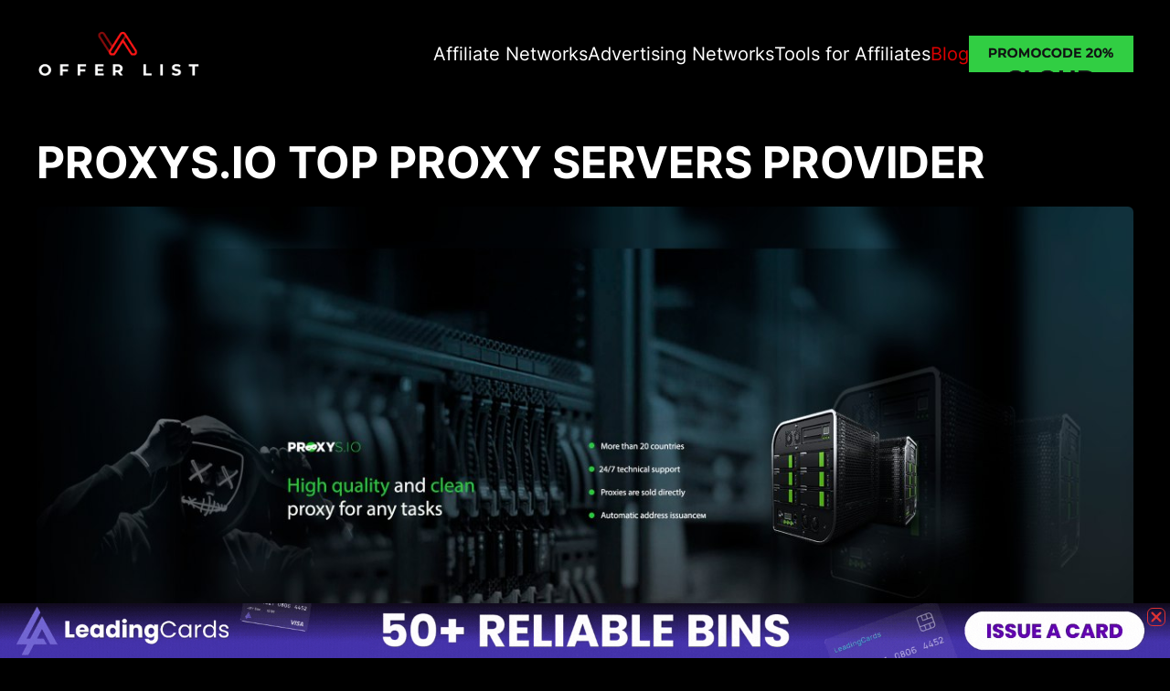

--- FILE ---
content_type: text/html; charset=UTF-8
request_url: https://offer-list.pro/proxys-io-top-proxy-servers-provider/
body_size: 19881
content:
<!doctype html>
<html lang="en-US">

<head>
  <meta charset="UTF-8">
  <meta name="viewport" content="width=device-width, initial-scale=1">
  <link rel="profile" href="https://gmpg.org/xfn/11">

  <meta name="google-site-verification" content="jH2ldB8O2Dca8lWJl_kOvEWoXVVquoxhjSe1rTBgk10" />

  <meta name='robots' content='index, follow, max-image-preview:large, max-snippet:-1, max-video-preview:-1' />

	<!-- This site is optimized with the Yoast SEO plugin v26.5 - https://yoast.com/wordpress/plugins/seo/ -->
	<title>Proxys.io top proxy servers provider &#8226; Offer list</title>
	<meta name="description" content="Proxys.io is high quality, large selection and comfortable conditions! And using the promo code you can rent a proxy on Proxys.io with a 10%" />
	<link rel="canonical" href="https://offer-list.pro/proxys-io-top-proxy-servers-provider/" />
	<meta property="og:locale" content="en_US" />
	<meta property="og:type" content="article" />
	<meta property="og:title" content="Proxys.io top proxy servers provider &#8226; Offer list" />
	<meta property="og:description" content="Proxys.io is high quality, large selection and comfortable conditions! And using the promo code you can rent a proxy on Proxys.io with a 10%" />
	<meta property="og:url" content="https://offer-list.pro/proxys-io-top-proxy-servers-provider/" />
	<meta property="og:site_name" content="Offer list" />
	<meta property="article:published_time" content="2023-12-19T15:07:55+00:00" />
	<meta property="article:modified_time" content="2024-02-05T09:28:24+00:00" />
	<meta property="og:image" content="https://offer-list.pro/wp-content/uploads/2023/12/poxys_blog.jpg" />
	<meta property="og:image:width" content="1280" />
	<meta property="og:image:height" content="720" />
	<meta property="og:image:type" content="image/jpeg" />
	<meta name="author" content="Offer List" />
	<meta name="twitter:card" content="summary_large_image" />
	<meta name="twitter:label1" content="Written by" />
	<meta name="twitter:data1" content="Offer List" />
	<meta name="twitter:label2" content="Est. reading time" />
	<meta name="twitter:data2" content="2 minutes" />
	<script type="application/ld+json" class="yoast-schema-graph">{"@context":"https://schema.org","@graph":[{"@type":"Article","@id":"https://offer-list.pro/proxys-io-top-proxy-servers-provider/#article","isPartOf":{"@id":"https://offer-list.pro/proxys-io-top-proxy-servers-provider/"},"author":{"name":"Offer List","@id":"https://offer-list.pro/#/schema/person/e991146cb17c6379178945531675f5a9"},"headline":"Proxys.io top proxy servers provider","datePublished":"2023-12-19T15:07:55+00:00","dateModified":"2024-02-05T09:28:24+00:00","mainEntityOfPage":{"@id":"https://offer-list.pro/proxys-io-top-proxy-servers-provider/"},"wordCount":440,"commentCount":0,"publisher":{"@id":"https://offer-list.pro/#organization"},"image":{"@id":"https://offer-list.pro/proxys-io-top-proxy-servers-provider/#primaryimage"},"thumbnailUrl":"https://offer-list.pro/wp-content/uploads/2023/12/poxys_blog.jpg","articleSection":["Blog"],"inLanguage":"en-US","potentialAction":[{"@type":"CommentAction","name":"Comment","target":["https://offer-list.pro/proxys-io-top-proxy-servers-provider/#respond"]}]},{"@type":"WebPage","@id":"https://offer-list.pro/proxys-io-top-proxy-servers-provider/","url":"https://offer-list.pro/proxys-io-top-proxy-servers-provider/","name":"Proxys.io top proxy servers provider &#8226; Offer list","isPartOf":{"@id":"https://offer-list.pro/#website"},"primaryImageOfPage":{"@id":"https://offer-list.pro/proxys-io-top-proxy-servers-provider/#primaryimage"},"image":{"@id":"https://offer-list.pro/proxys-io-top-proxy-servers-provider/#primaryimage"},"thumbnailUrl":"https://offer-list.pro/wp-content/uploads/2023/12/poxys_blog.jpg","datePublished":"2023-12-19T15:07:55+00:00","dateModified":"2024-02-05T09:28:24+00:00","description":"Proxys.io is high quality, large selection and comfortable conditions! And using the promo code you can rent a proxy on Proxys.io with a 10%","breadcrumb":{"@id":"https://offer-list.pro/proxys-io-top-proxy-servers-provider/#breadcrumb"},"inLanguage":"en-US","potentialAction":[{"@type":"ReadAction","target":["https://offer-list.pro/proxys-io-top-proxy-servers-provider/"]}]},{"@type":"ImageObject","inLanguage":"en-US","@id":"https://offer-list.pro/proxys-io-top-proxy-servers-provider/#primaryimage","url":"https://offer-list.pro/wp-content/uploads/2023/12/poxys_blog.jpg","contentUrl":"https://offer-list.pro/wp-content/uploads/2023/12/poxys_blog.jpg","width":1280,"height":720,"caption":"Proxys"},{"@type":"BreadcrumbList","@id":"https://offer-list.pro/proxys-io-top-proxy-servers-provider/#breadcrumb","itemListElement":[{"@type":"ListItem","position":1,"name":"Главная страница","item":"https://offer-list.pro/"},{"@type":"ListItem","position":2,"name":"Proxys.io top proxy servers provider"}]},{"@type":"WebSite","@id":"https://offer-list.pro/#website","url":"https://offer-list.pro/","name":"Offer List","description":"Top Affiliate and CPA Networks","publisher":{"@id":"https://offer-list.pro/#organization"},"alternateName":"Offer List","potentialAction":[{"@type":"SearchAction","target":{"@type":"EntryPoint","urlTemplate":"https://offer-list.pro/?s={search_term_string}"},"query-input":{"@type":"PropertyValueSpecification","valueRequired":true,"valueName":"search_term_string"}}],"inLanguage":"en-US"},{"@type":"Organization","@id":"https://offer-list.pro/#organization","name":"Offer List","url":"https://offer-list.pro/","logo":{"@type":"ImageObject","inLanguage":"en-US","@id":"https://offer-list.pro/#/schema/logo/image/","url":"https://offer-list.pro/wp-content/uploads/2022/12/offer-list-logo.png","contentUrl":"https://offer-list.pro/wp-content/uploads/2022/12/offer-list-logo.png","width":480,"height":143,"caption":"Offer List"},"image":{"@id":"https://offer-list.pro/#/schema/logo/image/"}},{"@type":"Person","@id":"https://offer-list.pro/#/schema/person/e991146cb17c6379178945531675f5a9","name":"Offer List","image":{"@type":"ImageObject","inLanguage":"en-US","@id":"https://offer-list.pro/#/schema/person/image/","url":"https://secure.gravatar.com/avatar/1ad23c9d519a16628fcb396019d51d71b2129ac231d894e94621896c737562cc?s=96&d=mm&r=g","contentUrl":"https://secure.gravatar.com/avatar/1ad23c9d519a16628fcb396019d51d71b2129ac231d894e94621896c737562cc?s=96&d=mm&r=g","caption":"Offer List"},"sameAs":["https://offer-list.pro"],"url":"https://offer-list.pro/author/creator/"}]}</script>
	<!-- / Yoast SEO plugin. -->


<link rel='dns-prefetch' href='//stats.wp.com' />
<link rel="alternate" type="application/rss+xml" title="Offer list &raquo; Feed" href="https://offer-list.pro/feed/" />
<link rel="alternate" type="application/rss+xml" title="Offer list &raquo; Comments Feed" href="https://offer-list.pro/comments/feed/" />
<link rel="alternate" type="application/rss+xml" title="Offer list &raquo; Proxys.io top proxy servers provider Comments Feed" href="https://offer-list.pro/proxys-io-top-proxy-servers-provider/feed/" />
<link rel="alternate" title="oEmbed (JSON)" type="application/json+oembed" href="https://offer-list.pro/wp-json/oembed/1.0/embed?url=https%3A%2F%2Foffer-list.pro%2Fproxys-io-top-proxy-servers-provider%2F" />
<link rel="alternate" title="oEmbed (XML)" type="text/xml+oembed" href="https://offer-list.pro/wp-json/oembed/1.0/embed?url=https%3A%2F%2Foffer-list.pro%2Fproxys-io-top-proxy-servers-provider%2F&#038;format=xml" />
<style id='wp-img-auto-sizes-contain-inline-css'>
img:is([sizes=auto i],[sizes^="auto," i]){contain-intrinsic-size:3000px 1500px}
/*# sourceURL=wp-img-auto-sizes-contain-inline-css */
</style>
<style id='wp-emoji-styles-inline-css'>

	img.wp-smiley, img.emoji {
		display: inline !important;
		border: none !important;
		box-shadow: none !important;
		height: 1em !important;
		width: 1em !important;
		margin: 0 0.07em !important;
		vertical-align: -0.1em !important;
		background: none !important;
		padding: 0 !important;
	}
/*# sourceURL=wp-emoji-styles-inline-css */
</style>
<style id='wp-block-library-inline-css'>
:root{--wp-block-synced-color:#7a00df;--wp-block-synced-color--rgb:122,0,223;--wp-bound-block-color:var(--wp-block-synced-color);--wp-editor-canvas-background:#ddd;--wp-admin-theme-color:#007cba;--wp-admin-theme-color--rgb:0,124,186;--wp-admin-theme-color-darker-10:#006ba1;--wp-admin-theme-color-darker-10--rgb:0,107,160.5;--wp-admin-theme-color-darker-20:#005a87;--wp-admin-theme-color-darker-20--rgb:0,90,135;--wp-admin-border-width-focus:2px}@media (min-resolution:192dpi){:root{--wp-admin-border-width-focus:1.5px}}.wp-element-button{cursor:pointer}:root .has-very-light-gray-background-color{background-color:#eee}:root .has-very-dark-gray-background-color{background-color:#313131}:root .has-very-light-gray-color{color:#eee}:root .has-very-dark-gray-color{color:#313131}:root .has-vivid-green-cyan-to-vivid-cyan-blue-gradient-background{background:linear-gradient(135deg,#00d084,#0693e3)}:root .has-purple-crush-gradient-background{background:linear-gradient(135deg,#34e2e4,#4721fb 50%,#ab1dfe)}:root .has-hazy-dawn-gradient-background{background:linear-gradient(135deg,#faaca8,#dad0ec)}:root .has-subdued-olive-gradient-background{background:linear-gradient(135deg,#fafae1,#67a671)}:root .has-atomic-cream-gradient-background{background:linear-gradient(135deg,#fdd79a,#004a59)}:root .has-nightshade-gradient-background{background:linear-gradient(135deg,#330968,#31cdcf)}:root .has-midnight-gradient-background{background:linear-gradient(135deg,#020381,#2874fc)}:root{--wp--preset--font-size--normal:16px;--wp--preset--font-size--huge:42px}.has-regular-font-size{font-size:1em}.has-larger-font-size{font-size:2.625em}.has-normal-font-size{font-size:var(--wp--preset--font-size--normal)}.has-huge-font-size{font-size:var(--wp--preset--font-size--huge)}.has-text-align-center{text-align:center}.has-text-align-left{text-align:left}.has-text-align-right{text-align:right}.has-fit-text{white-space:nowrap!important}#end-resizable-editor-section{display:none}.aligncenter{clear:both}.items-justified-left{justify-content:flex-start}.items-justified-center{justify-content:center}.items-justified-right{justify-content:flex-end}.items-justified-space-between{justify-content:space-between}.screen-reader-text{border:0;clip-path:inset(50%);height:1px;margin:-1px;overflow:hidden;padding:0;position:absolute;width:1px;word-wrap:normal!important}.screen-reader-text:focus{background-color:#ddd;clip-path:none;color:#444;display:block;font-size:1em;height:auto;left:5px;line-height:normal;padding:15px 23px 14px;text-decoration:none;top:5px;width:auto;z-index:100000}html :where(.has-border-color){border-style:solid}html :where([style*=border-top-color]){border-top-style:solid}html :where([style*=border-right-color]){border-right-style:solid}html :where([style*=border-bottom-color]){border-bottom-style:solid}html :where([style*=border-left-color]){border-left-style:solid}html :where([style*=border-width]){border-style:solid}html :where([style*=border-top-width]){border-top-style:solid}html :where([style*=border-right-width]){border-right-style:solid}html :where([style*=border-bottom-width]){border-bottom-style:solid}html :where([style*=border-left-width]){border-left-style:solid}html :where(img[class*=wp-image-]){height:auto;max-width:100%}:where(figure){margin:0 0 1em}html :where(.is-position-sticky){--wp-admin--admin-bar--position-offset:var(--wp-admin--admin-bar--height,0px)}@media screen and (max-width:600px){html :where(.is-position-sticky){--wp-admin--admin-bar--position-offset:0px}}

/*# sourceURL=wp-block-library-inline-css */
</style><style id='wp-block-heading-inline-css'>
h1:where(.wp-block-heading).has-background,h2:where(.wp-block-heading).has-background,h3:where(.wp-block-heading).has-background,h4:where(.wp-block-heading).has-background,h5:where(.wp-block-heading).has-background,h6:where(.wp-block-heading).has-background{padding:1.25em 2.375em}h1.has-text-align-left[style*=writing-mode]:where([style*=vertical-lr]),h1.has-text-align-right[style*=writing-mode]:where([style*=vertical-rl]),h2.has-text-align-left[style*=writing-mode]:where([style*=vertical-lr]),h2.has-text-align-right[style*=writing-mode]:where([style*=vertical-rl]),h3.has-text-align-left[style*=writing-mode]:where([style*=vertical-lr]),h3.has-text-align-right[style*=writing-mode]:where([style*=vertical-rl]),h4.has-text-align-left[style*=writing-mode]:where([style*=vertical-lr]),h4.has-text-align-right[style*=writing-mode]:where([style*=vertical-rl]),h5.has-text-align-left[style*=writing-mode]:where([style*=vertical-lr]),h5.has-text-align-right[style*=writing-mode]:where([style*=vertical-rl]),h6.has-text-align-left[style*=writing-mode]:where([style*=vertical-lr]),h6.has-text-align-right[style*=writing-mode]:where([style*=vertical-rl]){rotate:180deg}
/*# sourceURL=https://offer-list.pro/wp-includes/blocks/heading/style.min.css */
</style>
<style id='wp-block-list-inline-css'>
ol,ul{box-sizing:border-box}:root :where(.wp-block-list.has-background){padding:1.25em 2.375em}
/*# sourceURL=https://offer-list.pro/wp-includes/blocks/list/style.min.css */
</style>
<style id='wp-block-paragraph-inline-css'>
.is-small-text{font-size:.875em}.is-regular-text{font-size:1em}.is-large-text{font-size:2.25em}.is-larger-text{font-size:3em}.has-drop-cap:not(:focus):first-letter{float:left;font-size:8.4em;font-style:normal;font-weight:100;line-height:.68;margin:.05em .1em 0 0;text-transform:uppercase}body.rtl .has-drop-cap:not(:focus):first-letter{float:none;margin-left:.1em}p.has-drop-cap.has-background{overflow:hidden}:root :where(p.has-background){padding:1.25em 2.375em}:where(p.has-text-color:not(.has-link-color)) a{color:inherit}p.has-text-align-left[style*="writing-mode:vertical-lr"],p.has-text-align-right[style*="writing-mode:vertical-rl"]{rotate:180deg}
/*# sourceURL=https://offer-list.pro/wp-includes/blocks/paragraph/style.min.css */
</style>
<style id='global-styles-inline-css'>
:root{--wp--preset--aspect-ratio--square: 1;--wp--preset--aspect-ratio--4-3: 4/3;--wp--preset--aspect-ratio--3-4: 3/4;--wp--preset--aspect-ratio--3-2: 3/2;--wp--preset--aspect-ratio--2-3: 2/3;--wp--preset--aspect-ratio--16-9: 16/9;--wp--preset--aspect-ratio--9-16: 9/16;--wp--preset--color--black: #000000;--wp--preset--color--cyan-bluish-gray: #abb8c3;--wp--preset--color--white: #ffffff;--wp--preset--color--pale-pink: #f78da7;--wp--preset--color--vivid-red: #cf2e2e;--wp--preset--color--luminous-vivid-orange: #ff6900;--wp--preset--color--luminous-vivid-amber: #fcb900;--wp--preset--color--light-green-cyan: #7bdcb5;--wp--preset--color--vivid-green-cyan: #00d084;--wp--preset--color--pale-cyan-blue: #8ed1fc;--wp--preset--color--vivid-cyan-blue: #0693e3;--wp--preset--color--vivid-purple: #9b51e0;--wp--preset--gradient--vivid-cyan-blue-to-vivid-purple: linear-gradient(135deg,rgb(6,147,227) 0%,rgb(155,81,224) 100%);--wp--preset--gradient--light-green-cyan-to-vivid-green-cyan: linear-gradient(135deg,rgb(122,220,180) 0%,rgb(0,208,130) 100%);--wp--preset--gradient--luminous-vivid-amber-to-luminous-vivid-orange: linear-gradient(135deg,rgb(252,185,0) 0%,rgb(255,105,0) 100%);--wp--preset--gradient--luminous-vivid-orange-to-vivid-red: linear-gradient(135deg,rgb(255,105,0) 0%,rgb(207,46,46) 100%);--wp--preset--gradient--very-light-gray-to-cyan-bluish-gray: linear-gradient(135deg,rgb(238,238,238) 0%,rgb(169,184,195) 100%);--wp--preset--gradient--cool-to-warm-spectrum: linear-gradient(135deg,rgb(74,234,220) 0%,rgb(151,120,209) 20%,rgb(207,42,186) 40%,rgb(238,44,130) 60%,rgb(251,105,98) 80%,rgb(254,248,76) 100%);--wp--preset--gradient--blush-light-purple: linear-gradient(135deg,rgb(255,206,236) 0%,rgb(152,150,240) 100%);--wp--preset--gradient--blush-bordeaux: linear-gradient(135deg,rgb(254,205,165) 0%,rgb(254,45,45) 50%,rgb(107,0,62) 100%);--wp--preset--gradient--luminous-dusk: linear-gradient(135deg,rgb(255,203,112) 0%,rgb(199,81,192) 50%,rgb(65,88,208) 100%);--wp--preset--gradient--pale-ocean: linear-gradient(135deg,rgb(255,245,203) 0%,rgb(182,227,212) 50%,rgb(51,167,181) 100%);--wp--preset--gradient--electric-grass: linear-gradient(135deg,rgb(202,248,128) 0%,rgb(113,206,126) 100%);--wp--preset--gradient--midnight: linear-gradient(135deg,rgb(2,3,129) 0%,rgb(40,116,252) 100%);--wp--preset--font-size--small: 13px;--wp--preset--font-size--medium: 20px;--wp--preset--font-size--large: 36px;--wp--preset--font-size--x-large: 42px;--wp--preset--spacing--20: 0.44rem;--wp--preset--spacing--30: 0.67rem;--wp--preset--spacing--40: 1rem;--wp--preset--spacing--50: 1.5rem;--wp--preset--spacing--60: 2.25rem;--wp--preset--spacing--70: 3.38rem;--wp--preset--spacing--80: 5.06rem;--wp--preset--shadow--natural: 6px 6px 9px rgba(0, 0, 0, 0.2);--wp--preset--shadow--deep: 12px 12px 50px rgba(0, 0, 0, 0.4);--wp--preset--shadow--sharp: 6px 6px 0px rgba(0, 0, 0, 0.2);--wp--preset--shadow--outlined: 6px 6px 0px -3px rgb(255, 255, 255), 6px 6px rgb(0, 0, 0);--wp--preset--shadow--crisp: 6px 6px 0px rgb(0, 0, 0);}:where(.is-layout-flex){gap: 0.5em;}:where(.is-layout-grid){gap: 0.5em;}body .is-layout-flex{display: flex;}.is-layout-flex{flex-wrap: wrap;align-items: center;}.is-layout-flex > :is(*, div){margin: 0;}body .is-layout-grid{display: grid;}.is-layout-grid > :is(*, div){margin: 0;}:where(.wp-block-columns.is-layout-flex){gap: 2em;}:where(.wp-block-columns.is-layout-grid){gap: 2em;}:where(.wp-block-post-template.is-layout-flex){gap: 1.25em;}:where(.wp-block-post-template.is-layout-grid){gap: 1.25em;}.has-black-color{color: var(--wp--preset--color--black) !important;}.has-cyan-bluish-gray-color{color: var(--wp--preset--color--cyan-bluish-gray) !important;}.has-white-color{color: var(--wp--preset--color--white) !important;}.has-pale-pink-color{color: var(--wp--preset--color--pale-pink) !important;}.has-vivid-red-color{color: var(--wp--preset--color--vivid-red) !important;}.has-luminous-vivid-orange-color{color: var(--wp--preset--color--luminous-vivid-orange) !important;}.has-luminous-vivid-amber-color{color: var(--wp--preset--color--luminous-vivid-amber) !important;}.has-light-green-cyan-color{color: var(--wp--preset--color--light-green-cyan) !important;}.has-vivid-green-cyan-color{color: var(--wp--preset--color--vivid-green-cyan) !important;}.has-pale-cyan-blue-color{color: var(--wp--preset--color--pale-cyan-blue) !important;}.has-vivid-cyan-blue-color{color: var(--wp--preset--color--vivid-cyan-blue) !important;}.has-vivid-purple-color{color: var(--wp--preset--color--vivid-purple) !important;}.has-black-background-color{background-color: var(--wp--preset--color--black) !important;}.has-cyan-bluish-gray-background-color{background-color: var(--wp--preset--color--cyan-bluish-gray) !important;}.has-white-background-color{background-color: var(--wp--preset--color--white) !important;}.has-pale-pink-background-color{background-color: var(--wp--preset--color--pale-pink) !important;}.has-vivid-red-background-color{background-color: var(--wp--preset--color--vivid-red) !important;}.has-luminous-vivid-orange-background-color{background-color: var(--wp--preset--color--luminous-vivid-orange) !important;}.has-luminous-vivid-amber-background-color{background-color: var(--wp--preset--color--luminous-vivid-amber) !important;}.has-light-green-cyan-background-color{background-color: var(--wp--preset--color--light-green-cyan) !important;}.has-vivid-green-cyan-background-color{background-color: var(--wp--preset--color--vivid-green-cyan) !important;}.has-pale-cyan-blue-background-color{background-color: var(--wp--preset--color--pale-cyan-blue) !important;}.has-vivid-cyan-blue-background-color{background-color: var(--wp--preset--color--vivid-cyan-blue) !important;}.has-vivid-purple-background-color{background-color: var(--wp--preset--color--vivid-purple) !important;}.has-black-border-color{border-color: var(--wp--preset--color--black) !important;}.has-cyan-bluish-gray-border-color{border-color: var(--wp--preset--color--cyan-bluish-gray) !important;}.has-white-border-color{border-color: var(--wp--preset--color--white) !important;}.has-pale-pink-border-color{border-color: var(--wp--preset--color--pale-pink) !important;}.has-vivid-red-border-color{border-color: var(--wp--preset--color--vivid-red) !important;}.has-luminous-vivid-orange-border-color{border-color: var(--wp--preset--color--luminous-vivid-orange) !important;}.has-luminous-vivid-amber-border-color{border-color: var(--wp--preset--color--luminous-vivid-amber) !important;}.has-light-green-cyan-border-color{border-color: var(--wp--preset--color--light-green-cyan) !important;}.has-vivid-green-cyan-border-color{border-color: var(--wp--preset--color--vivid-green-cyan) !important;}.has-pale-cyan-blue-border-color{border-color: var(--wp--preset--color--pale-cyan-blue) !important;}.has-vivid-cyan-blue-border-color{border-color: var(--wp--preset--color--vivid-cyan-blue) !important;}.has-vivid-purple-border-color{border-color: var(--wp--preset--color--vivid-purple) !important;}.has-vivid-cyan-blue-to-vivid-purple-gradient-background{background: var(--wp--preset--gradient--vivid-cyan-blue-to-vivid-purple) !important;}.has-light-green-cyan-to-vivid-green-cyan-gradient-background{background: var(--wp--preset--gradient--light-green-cyan-to-vivid-green-cyan) !important;}.has-luminous-vivid-amber-to-luminous-vivid-orange-gradient-background{background: var(--wp--preset--gradient--luminous-vivid-amber-to-luminous-vivid-orange) !important;}.has-luminous-vivid-orange-to-vivid-red-gradient-background{background: var(--wp--preset--gradient--luminous-vivid-orange-to-vivid-red) !important;}.has-very-light-gray-to-cyan-bluish-gray-gradient-background{background: var(--wp--preset--gradient--very-light-gray-to-cyan-bluish-gray) !important;}.has-cool-to-warm-spectrum-gradient-background{background: var(--wp--preset--gradient--cool-to-warm-spectrum) !important;}.has-blush-light-purple-gradient-background{background: var(--wp--preset--gradient--blush-light-purple) !important;}.has-blush-bordeaux-gradient-background{background: var(--wp--preset--gradient--blush-bordeaux) !important;}.has-luminous-dusk-gradient-background{background: var(--wp--preset--gradient--luminous-dusk) !important;}.has-pale-ocean-gradient-background{background: var(--wp--preset--gradient--pale-ocean) !important;}.has-electric-grass-gradient-background{background: var(--wp--preset--gradient--electric-grass) !important;}.has-midnight-gradient-background{background: var(--wp--preset--gradient--midnight) !important;}.has-small-font-size{font-size: var(--wp--preset--font-size--small) !important;}.has-medium-font-size{font-size: var(--wp--preset--font-size--medium) !important;}.has-large-font-size{font-size: var(--wp--preset--font-size--large) !important;}.has-x-large-font-size{font-size: var(--wp--preset--font-size--x-large) !important;}
/*# sourceURL=global-styles-inline-css */
</style>

<style id='classic-theme-styles-inline-css'>
/*! This file is auto-generated */
.wp-block-button__link{color:#fff;background-color:#32373c;border-radius:9999px;box-shadow:none;text-decoration:none;padding:calc(.667em + 2px) calc(1.333em + 2px);font-size:1.125em}.wp-block-file__button{background:#32373c;color:#fff;text-decoration:none}
/*# sourceURL=/wp-includes/css/classic-themes.min.css */
</style>
<link rel='stylesheet' id='main-css-css' href='https://offer-list.pro/wp-content/themes/dist/assets/css/main.min.css?ver=1.0.24' media='all' />
<link rel="https://api.w.org/" href="https://offer-list.pro/wp-json/" /><link rel="alternate" title="JSON" type="application/json" href="https://offer-list.pro/wp-json/wp/v2/posts/2438" /><link rel="EditURI" type="application/rsd+xml" title="RSD" href="https://offer-list.pro/xmlrpc.php?rsd" />
<meta name="generator" content="WordPress 6.9" />
<link rel='shortlink' href='https://offer-list.pro/?p=2438' />
	<style>img#wpstats{display:none}</style>
		<link rel="pingback" href="https://offer-list.pro/xmlrpc.php"><link rel="icon" href="https://offer-list.pro/wp-content/uploads/2022/12/offer-list-faviconurl-150x150.png" sizes="32x32" />
<link rel="icon" href="https://offer-list.pro/wp-content/uploads/2022/12/offer-list-faviconurl-300x300.png" sizes="192x192" />
<link rel="apple-touch-icon" href="https://offer-list.pro/wp-content/uploads/2022/12/offer-list-faviconurl-300x300.png" />
<meta name="msapplication-TileImage" content="https://offer-list.pro/wp-content/uploads/2022/12/offer-list-faviconurl-300x300.png" />
		<style id="wp-custom-css">
			body {
	background: black;
}
.title--home :nth-child(1) {
	color: #fff;
}		</style>
		
  <script defer data-domain="offer-list.pro" src="https://plausible.io/js/script.outbound-links.js?_v=20241024132528"></script>
  <style>
    :root .ads-close {
      --color-close:
        #dd3333      ;
    }
  </style>

  <!-- Google tag (gtag.js) -->
  <script async src="https://www.googletagmanager.com/gtag/js?id=AW-16751130043&_v=20241024132528">
  </script>
  <script>
    window.dataLayer = window.dataLayer || [];
    function gtag() { dataLayer.push(arguments); }
    gtag('js', new Date());

    gtag('config', 'AW-16751130043');
  </script>
</head>

<body class="wp-singular post-template-default single single-post postid-2438 single-format-standard wp-custom-logo wp-theme-dist">
  
  <div style="display:none">
    <svg xmlns="http://www.w3.org/2000/svg" xmlns:xlink="http://www.w3.org/1999/xlink"><symbol fill="none" stroke="currentColor" viewBox="0 0 14 14" id="svg--arrow-down" xmlns="http://www.w3.org/2000/svg"><path d="m3 5 4 4 4-4" stroke-width="2" stroke-linecap="round"/></symbol><symbol class="bionicon bs-ion-icon" viewBox="0 0 512 512" id="svg--chatbox" xmlns="http://www.w3.org/2000/svg"><path d="M408 64H104a56.16 56.16 0 0 0-56 56v192a56.16 56.16 0 0 0 56 56h40v80l93.72-78.14a8 8 0 0 1 5.13-1.86H408a56.16 56.16 0 0 0 56-56V120a56.16 56.16 0 0 0-56-56z" class="bionicon-fill-none bionicon-stroke-width"/></symbol><symbol viewBox="0 0 384 512" fill="currentColor" id="svg--close" xmlns="http://www.w3.org/2000/svg"><!--! Font Awesome Pro 6.4.0 by @fontawesome - https://fontawesome.com License - https://fontawesome.com/license (Commercial License) Copyright 2023 Fonticons, Inc.--><path d="M342.6 150.6c12.5-12.5 12.5-32.8 0-45.3s-32.8-12.5-45.3 0L192 210.7 86.6 105.4c-12.5-12.5-32.8-12.5-45.3 0s-12.5 32.8 0 45.3L146.7 256 41.4 361.4c-12.5 12.5-12.5 32.8 0 45.3s32.8 12.5 45.3 0L192 301.3l105.4 105.3c12.5 12.5 32.8 12.5 45.3 0s12.5-32.8 0-45.3L237.3 256l105.3-105.4z"/></symbol><symbol class="dionicon" viewBox="0 0 512 512" id="svg--eye" xmlns="http://www.w3.org/2000/svg"><path d="M255.66 112c-77.94 0-157.89 45.11-220.83 135.33a16 16 0 0 0-.27 17.77C82.92 340.8 161.8 400 255.66 400c92.84 0 173.34-59.38 221.79-135.25a16.14 16.14 0 0 0 0-17.47C428.89 172.28 347.8 112 255.66 112z" fill="none" stroke="currentColor" stroke-linecap="round" stroke-linejoin="round" stroke-width="32"/><circle cx="256" cy="256" r="80" fill="none" stroke="currentColor" stroke-miterlimit="10" stroke-width="32"/></symbol><symbol class="eionicon es-ion-icon" viewBox="0 0 512 512" id="svg--hourglass" xmlns="http://www.w3.org/2000/svg"><path d="M145.61 464h220.78c19.8 0 35.55-16.29 33.42-35.06C386.06 308 304 310 304 256s83.11-51 95.8-172.94c2-18.78-13.61-35.06-33.41-35.06H145.61c-19.8 0-35.37 16.28-33.41 35.06C124.89 205 208 201 208 256s-82.06 52-95.8 172.94c-2.14 18.77 13.61 35.06 33.41 35.06z" class="eionicon-fill-none eionicon-stroke-width"/><path d="M343.3 432H169.13c-15.6 0-20-18-9.06-29.16C186.55 376 240 356.78 240 326V224c0-19.85-38-35-61.51-67.2-3.88-5.31-3.49-12.8 6.37-12.8h142.73c8.41 0 10.23 7.43 6.4 12.75C310.82 189 272 204.05 272 224v102c0 30.53 55.71 47 80.4 76.87 9.95 12.04 6.47 29.13-9.1 29.13z"/></symbol><symbol viewBox="0 0 512 512" id="svg--logo-facebook" xmlns="http://www.w3.org/2000/svg"><path d="M480 257.35c0-123.7-100.3-224-224-224s-224 100.3-224 224c0 111.8 81.9 204.47 189 221.29V322.12h-56.89v-64.77H221V208c0-56.13 33.45-87.16 84.61-87.16 24.51 0 50.15 4.38 50.15 4.38v55.13H327.5c-27.81 0-36.51 17.26-36.51 35v42h62.12l-9.92 64.77H291v156.54c107.1-16.81 189-109.48 189-221.31Z" fill-rule="evenodd"/></symbol><symbol viewBox="0 0 512 512" id="svg--logo-linkedin" xmlns="http://www.w3.org/2000/svg"><path d="M444.17 32H70.28C49.85 32 32 46.7 32 66.89v374.72C32 461.91 49.85 480 70.28 480h373.78c20.54 0 35.94-18.21 35.94-38.39V66.89C480.12 46.7 464.6 32 444.17 32Zm-273.3 373.43h-64.18V205.88h64.18ZM141 175.54h-.46c-20.54 0-33.84-15.29-33.84-34.43 0-19.49 13.65-34.42 34.65-34.42s33.85 14.82 34.31 34.42c-.01 19.14-13.31 34.43-34.66 34.43Zm264.43 229.89h-64.18V296.32c0-26.14-9.34-44-32.56-44-17.74 0-28.24 12-32.91 23.69-1.75 4.2-2.22 9.92-2.22 15.76v113.66h-64.18V205.88h64.18v27.77c9.34-13.3 23.93-32.44 57.88-32.44 42.13 0 74 27.77 74 87.64Z"/></symbol><symbol class="hionicon" viewBox="0 0 512 512" id="svg--logo-twitter" xmlns="http://www.w3.org/2000/svg"><path d="M496 109.5a201.8 201.8 0 0 1-56.55 15.3 97.51 97.51 0 0 0 43.33-53.6 197.74 197.74 0 0 1-62.56 23.5A99.14 99.14 0 0 0 348.31 64c-54.42 0-98.46 43.4-98.46 96.9a93.21 93.21 0 0 0 2.54 22.1 280.7 280.7 0 0 1-203-101.3A95.69 95.69 0 0 0 36 130.4c0 33.6 17.53 63.3 44 80.7A97.5 97.5 0 0 1 35.22 199v1.2c0 47 34 86.1 79 95a100.76 100.76 0 0 1-25.94 3.4 94.38 94.38 0 0 1-18.51-1.8c12.51 38.5 48.92 66.5 92.05 67.3A199.59 199.59 0 0 1 39.5 405.6a203 203 0 0 1-23.5-1.4A278.68 278.68 0 0 0 166.74 448c181.36 0 280.44-147.7 280.44-275.8 0-4.2-.11-8.4-.31-12.5A198.48 198.48 0 0 0 496 109.5z"/></symbol><symbol viewBox="0 0 512 512" id="svg--logo-vk" xmlns="http://www.w3.org/2000/svg"><path d="M484.7 132c3.56-11.28 0-19.48-15.75-19.48h-52.37c-13.21 0-19.31 7.18-22.87 14.86 0 0-26.94 65.6-64.56 108.13-12.2 12.3-17.79 16.4-24.4 16.4-3.56 0-8.14-4.1-8.14-15.37V131.47c0-13.32-4.06-19.47-15.25-19.47H199c-8.14 0-13.22 6.15-13.22 12.3 0 12.81 18.81 15.89 20.84 51.76V254c0 16.91-3 20-9.66 20-17.79 0-61-66.11-86.92-141.44C105 117.64 99.88 112 86.66 112H33.79C18.54 112 16 119.17 16 126.86c0 13.84 17.79 83.53 82.86 175.77 43.21 63 104.72 96.86 160.13 96.86 33.56 0 37.62-7.69 37.62-20.5v-47.66c0-15.37 3.05-17.93 13.73-17.93 7.62 0 21.35 4.09 52.36 34.33C398.28 383.6 404.38 400 424.21 400h52.36c15.25 0 22.37-7.69 18.3-22.55-4.57-14.86-21.86-36.38-44.23-62-12.2-14.34-30.5-30.23-36.09-37.92-7.62-10.25-5.59-14.35 0-23.57-.51 0 63.55-91.22 70.15-122" style="fill-rule:evenodd"/></symbol><symbol fill="none" viewBox="0 0 31 36" id="svg--swipe" xmlns="http://www.w3.org/2000/svg"><path d="M8.54 19.267a.719.719 0 0 1-.137-.085c-.557-.442-1.167-.936-1.695-1.37-.768-.63-1.653-1.359-2.275-1.875-.422-.348-.905-.59-1.359-.685-.293-.052-.559-.052-.767.031a.804.804 0 0 0-.411.423c-.126.285-.189.685-.157 1.233.031.485.2 1.01.422 1.526.326.748.78 1.442 1.116 1.884.02.032.043.052.051.086l6.665 9.518a.837.837 0 0 1 .148.4c.137 1.095.368 1.926.705 2.443.251.38.568.568.979.556H22.31a3.152 3.152 0 0 0 1.79-.58c.598-.41 1.135-1.052 1.632-1.914.011-.012.02-.032.031-.043.188-.326.442-.748.685-1.147 1.064-1.747 1.99-3.274 2.095-5.443l-.063-2.991c-.011-.043-.011-.083-.011-.126 0-.042 0-.325.011-.705.02-1.977.051-4.42-1.758-4.726h-1.167a46.051 46.051 0 0 1-.075 1.675c-.031.494-.062.96-.062 1.41a.87.87 0 0 1-.874.874.87.87 0 0 1-.873-.874c0-.453.031-.979.063-1.527.117-1.863.254-4-1.233-4.263h-1.159c-.063 0-.125-.012-.188-.02.011.673-.032 1.37-.075 2.043-.03.494-.062.959-.062 1.41a.872.872 0 0 1-.874.873.87.87 0 0 1-.873-.873c0-.454.031-.979.063-1.527.117-1.864.251-4.001-1.233-4.264h-1.159a.853.853 0 0 1-.231-.031v3.402a.87.87 0 0 1-.873.873.872.872 0 0 1-.874-.873v-9.13c0-1.527-.622-2.495-1.421-2.894a2.04 2.04 0 0 0-.916-.22c-.306 0-.622.074-.916.22-.79.4-1.402 1.37-1.402 2.937v15.99a.87.87 0 0 1-.873.874.872.872 0 0 1-.873-.873v-1.622H8.54Zm8.168-10.382a.87.87 0 0 1 .231-.032h1.21c.063 0 .137.012.2.02 1.61.254 2.338 1.19 2.632 2.412a.926.926 0 0 1 .368-.086h1.21c.063 0 .137.012.2.02 1.738.274 2.431 1.336 2.685 2.686.043-.012.086-.012.137-.012h1.21c.063 0 .137.012.2.02 3.328.517 3.285 3.822 3.254 6.485v.693l.074 3.074v.094c-.126 2.623-1.159 4.316-2.349 6.276-.2.326-.4.662-.673 1.128-.012.011-.012.02-.02.03-.623 1.085-1.336 1.916-2.158 2.487-.83.58-1.758.873-2.768.885H11.876c-1.041.02-1.852-.431-2.454-1.328-.485-.716-.8-1.726-.968-2.99l-6.527-9.322-.031-.031a12.106 12.106 0 0 1-1.316-2.22C.286 18.5.063 17.771.012 17.057c-.051-.853.063-1.526.305-2.063a2.46 2.46 0 0 1 1.359-1.327c.537-.22 1.147-.254 1.758-.126.736.149 1.496.517 2.138 1.053.525.443 1.41 1.16 2.274 1.864l.717.59V4.907c0-2.326 1.033-3.821 2.369-4.495a3.742 3.742 0 0 1 3.41 0c1.339.674 2.389 2.18 2.389 4.464v4.021l-.023-.011Z" fill="#fff"/></symbol><symbol fill="none" viewBox="0 0 31 36" id="svg--swipe-full" xmlns="http://www.w3.org/2000/svg"><path d="M17.196 9.385a.87.87 0 0 1 .231-.032h1.21c.063 0 .137.012.2.02 1.61.254 2.337 1.19 2.631 2.412a.925.925 0 0 1 .369-.086h1.21c.063 0 .137.012.2.02 1.738.274 2.431 1.336 2.685 2.686.043-.012.086-.012.137-.012h1.21c.063 0 .137.012.2.02 3.328.517 3.285 3.822 3.254 6.485v.693l.074 3.074v.094c-.126 2.623-1.159 4.316-2.349 6.276-.2.326-.4.662-.674 1.128-.011.011-.011.02-.02.03-.622 1.086-1.335 1.916-2.157 2.487-.83.58-1.758.873-2.769.885H12.364c-1.042.02-1.852-.431-2.454-1.328-.486-.716-.8-1.726-.968-2.99l-6.527-9.322-.031-.031a12.11 12.11 0 0 1-1.316-2.22C.774 19 .55 18.271.5 17.557c-.051-.853.063-1.526.305-2.063a2.46 2.46 0 0 1 1.359-1.327c.536-.22 1.147-.254 1.758-.126.736.149 1.495.517 2.138 1.053.525.443 1.41 1.16 2.274 1.864l.717.59V5.407c0-2.326 1.033-3.821 2.368-4.495a3.742 3.742 0 0 1 3.41 0c1.34.674 2.39 2.18 2.39 4.464v4.021l-.023-.011Z" fill="#fff"/></symbol><symbol class="lionicon ls-ion-icon" viewBox="0 0 512 512" id="svg--time" xmlns="http://www.w3.org/2000/svg"><path d="M256 64C150 64 64 150 64 256s86 192 192 192 192-86 192-192S362 64 256 64z" class="lionicon-fill-none lionicon-stroke-width"/><path d="M256 128v144h96" class="lionicon-fill-none lionicon-stroke-width"/></symbol></svg>
  </div>

  <div class="wrapper">

    <header class="header container posf z3 df fxww jcsb aic py2">

      <div class="header-logo df aic">
        <a href="https://offer-list.pro/" class="custom-logo-link" rel="home"><img width="480" height="143" src="https://offer-list.pro/wp-content/uploads/2022/12/offer-list-logo.png" class="custom-logo" alt="Offer List" decoding="async" fetchpriority="high" srcset="https://offer-list.pro/wp-content/uploads/2022/12/offer-list-logo.png 480w, https://offer-list.pro/wp-content/uploads/2022/12/offer-list-logo-300x89.png 300w" sizes="(max-width: 480px) 100vw, 480px" /></a>      </div>

      <nav class="header-box df aic g1">
        <div class="header-menu df fxdc g1">
          <div class="header-menu1"><ul id="primary-menu" class="menu-horizontal"><li id="menu-item-697" class="menu-item menu-item-type-post_type menu-item-object-page menu-item-home menu-item-697"><a href="https://offer-list.pro/">Affiliate Networks</a></li>
<li id="menu-item-1752" class="menu-item menu-item-type-post_type menu-item-object-page menu-item-1752"><a href="https://offer-list.pro/advertising-networks/">Advertising Networks</a></li>
<li id="menu-item-656" class="menu-item menu-item-type-post_type menu-item-object-page menu-item-656"><a href="https://offer-list.pro/tools-for-affiliates/">Tools for Affiliates</a></li>
<li id="menu-item-754" class="menu-item menu-item-type-taxonomy menu-item-object-category current-post-ancestor current-menu-parent current-post-parent menu-item-754"><a href="https://offer-list.pro/category/blog/">Blog</a></li>
</ul></div>                                                              <a href="https://offer-list.pro/advertise-with-us/?utm_medium=footer-button" class="header-button button button--primary xl-dn lg-dn md-dn p"
              target="_blank">
              Advertise with us            </a>
                  </div>

                              <a class="header-banner" href="https:///cloud-filter.com/?utm_source=offer-list.pro&#038;utm_medium=content=button" target="_blank">
                                            <img src="https://offer-list.pro/wp-content/uploads/2024/04/banner2-1.gif"
                  alt="Cloud Filter cloaking" />
                          </a>
                  
        <button class="header-burger menu-toggle" aria-label="Menu">
          <svg xmlns="http://www.w3.org/2000/svg" viewBox="0 0 448 512">
            <path
              d="M0 96C0 78.3 14.3 64 32 64H416c17.7 0 32 14.3 32 32s-14.3 32-32 32H32C14.3 128 0 113.7 0 96zM0 256c0-17.7 14.3-32 32-32H416c17.7 0 32 14.3 32 32s-14.3 32-32 32H32c-17.7 0-32-14.3-32-32zM448 416c0 17.7-14.3 32-32 32H32c-17.7 0-32-14.3-32-32s14.3-32 32-32H416c17.7 0 32 14.3 32 32z" />
          </svg>
        </button>
      </nav>
    </header>

    
    <!--
    <form role="search" method="get" id="searchform" class="searchform"
      action="https://offer-list.pro/">
      <label for="search" class="search">
                <input id="search" type="text" placeholder=""
          value="" name="s" id="s">
        <input type="submit" id="searchsubmit" value="Search" />
      </label>
      <div class="cats-search">
        <label for="servcies-cat" class="radio-input">
          <input id="servcies-cat" name="search-cat" type="radio">
        </label>
      </div>
    </form>
    -->













    <!--
        <p class="site-title">
      <a href="https://offer-list.pro/" rel="home">
        Offer list      </a>
    </p>
        -->



    
		<!-- 		<div class="ads ads_1 container posr spread-before">
			<a class="posr df jcc w " style="aspect-ratio: 1200 / 300;" href="https://cpagetti.com?utm_source=rokiespromo" target="_blank">
				<img class="posa spread df w objcvr lazyload" data-src="https://offer-list.pro/wp-content/uploads/2025/11/img_2916.gif" />
			</a>
		</div>
	 -->

										<div class="ads container spread-before w ads ads_1 container posr spread-before">
				<div class="posr z1 df jcc w ">
					<a class="posr z1 df jcc w " style="aspect-ratio: 1200 / 300;"
						href="https://cpagetti.com?utm_source=rokiespromo" target="_blank">
						<div class="ads-responsive posa spread df w h" data-images='["https://offer-list.pro/wp-content/uploads/2025/11/img_2916.gif"]'
							data-videos='[]'></div>
					</a>
					<!-- <button class="ads-close posa z2">
						<svg><use xlink:href="#svg--close"></use></svg>
					</button> -->
				</div>
			</div>
			



<div class="container posr z1 mt1 mb2">
  <h1 class="single-header__title mt2">
    Proxys.io top proxy servers provider  </h1>

  <div class="single-header ovh">
    <div class="single-header__image posr df h_16-8">

            <img class="posa spread z1 objcvr" src="https://offer-list.pro/wp-content/uploads/2023/12/poxys_blog.jpg">

      <!-- <div class="single-header__box posa spread z3 df fxdc jcc px4 py1">
        <h1 class="single-header__title">
          Proxys.io top proxy servers provider        </h1>
        <div class="social social--border invert posr df aic pt1 mt1">
          <b class="mr1">Share:</b>
          <div class="social-box df fxww g"><a class="social-item social-item--facebook df jcc aic" href="https://www.facebook.com/sharer/sharer.php?u=https%3A%2F%2Foffer-list.pro%2Fproxys-io-top-proxy-servers-provider%2F" target="_blank" rel="nofollow"><svg><use xlink:href="#svg--logo-facebook"></use></svg></a><a class="social-item social-item--twitter df jcc aic" href="https://twitter.com/intent/tweet?text=Proxys.io+top+proxy+servers+provider&amp;url=https%3A%2F%2Foffer-list.pro%2Fproxys-io-top-proxy-servers-provider%2F" target="_blank" rel="nofollow"><svg><use xlink:href="#svg--logo-twitter"></use></svg></a><a class="social-item social-item--linkedin df jcc aic" href="https://www.linkedin.com/shareArticle?mini=true&url=https%3A%2F%2Foffer-list.pro%2Fproxys-io-top-proxy-servers-provider%2F&amp;title=Proxys.io+top+proxy+servers+provider" target="_blank" rel="nofollow"><svg><use xlink:href="#svg--logo-linkedin"></use></svg></a><a class="social-item social-item--vk df jcc aic" href="https://vk.com/share.php?url=https%3A%2F%2Foffer-list.pro%2Fproxys-io-top-proxy-servers-provider%2F" target="_blank" rel="nofollow"><svg><use xlink:href="#svg--logo-vk"></use></svg></a></div>        </div>
      </div> -->

    </div>
  </div>
</div>


<div class="container posr z1 df fxww jcsb mb1 g2">

  <div class="archive-col--1 articles df fxdc g2 ovh">
    <div class="single-box article df fxdc g1">
      <div class="article-content">
        
<p>Proxy servers help you bypass geographic restrictions, manage multiple accounts without the risk of being banned, and save confidential data. A proxy is an intermediary between the user’s computer and the site. Its main function is IP and geolocation masking. Proxies are used by arbitrators, entrepreneurs, gamers and anyone who wants to expand their capabilities on the Internet, promote online business and protect their personal data. Reliable high-speed proxies are rented by the <a href="https://offer-list.pro/proxys/" target="_blank" rel="noreferrer noopener">Proxys.io</a> service. Let&#8217;s look at the features of the service, tell you what its advantages are and what services it provides.</p>



<h2 class="wp-block-heading">Benefits of the service</h2>



<p><a href="https://offer-list.pro/proxys/" target="_blank" rel="noreferrer noopener">Proxys.io</a> has been operating since 2016. The popularity of the service is only growing &#8211; in 2023 it ranks 3rd in Google search results. Users choose <a href="https://offer-list.pro/proxys/" target="_blank" rel="noreferrer noopener">Proxys.io</a> for:</p>



<ul class="wp-block-list">
<li>Big choice. More than 10,000 addresses from 88 countries are available: mobile, residential, server, IPv4, IPv6;</li>



<li>High quality. All proxies are anonymous, secure and high-speed. The service values its reputation and does not rent public proxies under the guise of private ones;</li>



<li>24/7 technical support. If this is your first time purchasing a proxy, this is not a problem. <a href="https://offer-list.pro/proxys/" target="_blank" rel="noreferrer noopener">Proxys.io</a> has 24/7 technical support, whose operators help you with your choice and answer all your questions;</li>



<li>Automatic issuance of addresses. After payment, proxy data automatically appears in the buyer’s personal account. You can immediately start using a proxy, without waiting for the data to be sent;</li>



<li>Profitable affiliate program. <a href="https://offer-list.pro/proxys/" target="_blank" rel="noreferrer noopener">Proxys.io</a> allows its clients to earn additional income by inviting new users via a referral link. A participant in an affiliate program is paid 20% of the purchase amount of an engaged user &#8211; for life.</li>
</ul>



<p>The main advantage of <a href="https://offer-list.pro/proxys/" target="_blank" rel="noreferrer noopener">Proxys.io</a> is quality. You will not find unsafe and slow proxies on the service.</p>



<h2 class="wp-block-heading">Prices</h2>



<p><a href="https://offer-list.pro/proxys/" target="_blank" rel="noreferrer noopener">Proxys.io</a> has plans of different price categories. The prices are as follows:</p>



<ul class="wp-block-list">
<li>Dynamic IPv6 USA &#8211; from 0.27 USD;</li>



<li>Individual IPv4 &#8211; from 1.4 USD;</li>



<li>Premium Polish IPv4 &#8211; from 3.6 USD;</li>



<li>Foreign IPv4 &#8211; from 1.47 USD;</li>



<li>Shared IPv4 (used by up to three people) &#8211; from 0.67 USD;</li>



<li>Individual IPv6 USA &#8211; from 0.13 USD.</li>
</ul>



<p>You can pay in any convenient way: bank card, QIWI, cryptocurrency.</p>



<h3 class="wp-block-heading">How to place an order on Proxys.io</h3>



<p>The site interface is simple and intuitive. To order, click the “Buy proxy” button, which is displayed on the main page. Then specify the parameters of the proxy you need: type, country, protocol, server, quantity. After that, enter your email and indicate your payment method.</p>



<p><a href="https://offer-list.pro/proxys/" target="_blank" rel="noreferrer noopener">Proxys.io</a> is high quality, large selection and comfortable conditions! And using the <strong>OfferList</strong> promo code you can rent a proxy on <a href="http://proxys.io/en?utm_source=partners&amp;utm_medium=site&amp;utm_campaign=offer-list_pro">Proxys.io</a> with a 10% discount.</p>
      </div>
      <div class="meta-list meta-list--sidebar df fxww w g mb1"><div><a class="meta-list__item meta-list__item--tag " data-class="Blog" href="">Blog</a></div></div>      <div class="article-footer df fxdc g">
        <div class="h3">
          Share the article:
        </div>
        <div class="social-box df fxww g"><a class="social-item social-item--facebook df jcc aic" href="https://www.facebook.com/sharer/sharer.php?u=https%3A%2F%2Foffer-list.pro%2Fproxys-io-top-proxy-servers-provider%2F" target="_blank" rel="nofollow"><svg><use xlink:href="#svg--logo-facebook"></use></svg></a><a class="social-item social-item--twitter df jcc aic" href="https://twitter.com/intent/tweet?text=Proxys.io+top+proxy+servers+provider&amp;url=https%3A%2F%2Foffer-list.pro%2Fproxys-io-top-proxy-servers-provider%2F" target="_blank" rel="nofollow"><svg><use xlink:href="#svg--logo-twitter"></use></svg></a><a class="social-item social-item--linkedin df jcc aic" href="https://www.linkedin.com/shareArticle?mini=true&url=https%3A%2F%2Foffer-list.pro%2Fproxys-io-top-proxy-servers-provider%2F&amp;title=Proxys.io+top+proxy+servers+provider" target="_blank" rel="nofollow"><svg><use xlink:href="#svg--logo-linkedin"></use></svg></a><a class="social-item social-item--vk df jcc aic" href="https://vk.com/share.php?url=https%3A%2F%2Foffer-list.pro%2Fproxys-io-top-proxy-servers-provider%2F" target="_blank" rel="nofollow"><svg><use xlink:href="#svg--logo-vk"></use></svg></a></div>      </div>
    </div>
  </div>

  <div class="archive-col--2">
    
<aside id="secondary" class="widget-area h">


  

  <div class="df fxdc g1">
        
<article id="post-3367" class="articles-item df g2 post-3367 post type-post status-publish format-standard has-post-thumbnail hentry category-blog">

  <div class="post-sidebar posr df jcsb w">

    <div class="post-sidebar__image posr df jcc h_16-8 hfit ovh">
      <img class="post-sidebar__img posa z1 spread df objcvr"
        src="https://offer-list.pro/wp-content/uploads/2025/12/233-e1766996392650.png" alt="Как работать с In-app источником Moloco?">
          </div>

    <div class="post-sidebar__content df fxdc jcsb">

      <a class="post-sidebar__link posa z1 spread" href="https://offer-list.pro/kak-rabotat-s-in-app-istochnikom-moloco/"></a>

      <div class="df fxdc g">
        <div class="posr z2 df aic g">
          <div class="meta-list meta-list--sidebar df fxww w g"><div><a class="meta-list__item meta-list__item--tag " data-class="Blog" href="">Blog</a></div></div>        </div>
        <h2 class="post-sidebar__title df w mb">
          Как работать с In-app источником Moloco?        </h2>
      </div>

      <div class="post-status post-status--sidebar df aic g1">
        <div class="post-status__item df aic g">
          <svg>
            <use xlink:href="#svg--time"></use>
          </svg>
          2025-12-29        </div>
      </div>

    </div>

  </div>


</article><!-- #post-3367 -->        
<article id="post-3268" class="articles-item df g2 post-3268 post type-post status-publish format-standard has-post-thumbnail hentry category-blog">

  <div class="post-sidebar posr df jcsb w">

    <div class="post-sidebar__image posr df jcc h_16-8 hfit ovh">
      <img class="post-sidebar__img posa z1 spread df objcvr"
        src="https://offer-list.pro/wp-content/uploads/2025/05/cd-_-what-works-and-what-to-avoid.png" alt="Using AI for Affiliate Ad Creatives: What Works and What to Avoid">
          </div>

    <div class="post-sidebar__content df fxdc jcsb">

      <a class="post-sidebar__link posa z1 spread" href="https://offer-list.pro/ai-affiliate-ad-creatives/"></a>

      <div class="df fxdc g">
        <div class="posr z2 df aic g">
          <div class="meta-list meta-list--sidebar df fxww w g"><div><a class="meta-list__item meta-list__item--tag " data-class="Blog" href="">Blog</a></div></div>        </div>
        <h2 class="post-sidebar__title df w mb">
          Using AI for Affiliate Ad Creatives: What Works and What to Avoid        </h2>
      </div>

      <div class="post-status post-status--sidebar df aic g1">
        <div class="post-status__item df aic g">
          <svg>
            <use xlink:href="#svg--time"></use>
          </svg>
          2025-05-23        </div>
      </div>

    </div>

  </div>


</article><!-- #post-3268 -->        
<article id="post-3191" class="articles-item df g2 post-3191 post type-post status-publish format-standard has-post-thumbnail hentry category-blog">

  <div class="post-sidebar posr df jcsb w">

    <div class="post-sidebar__image posr df jcc h_16-8 hfit ovh">
      <img class="post-sidebar__img posa z1 spread df objcvr"
        src="https://offer-list.pro/wp-content/uploads/2025/02/10-trending-e-commerce-products-for-affiliate-campaigns-in-2025.png" alt="10 Trending E-commerce Products for Affiliate Campaigns in 2025">
          </div>

    <div class="post-sidebar__content df fxdc jcsb">

      <a class="post-sidebar__link posa z1 spread" href="https://offer-list.pro/trending-e-commerce-products/"></a>

      <div class="df fxdc g">
        <div class="posr z2 df aic g">
          <div class="meta-list meta-list--sidebar df fxww w g"><div><a class="meta-list__item meta-list__item--tag " data-class="Blog" href="">Blog</a></div></div>        </div>
        <h2 class="post-sidebar__title df w mb">
          10 Trending E-commerce Products for Affiliate Campaigns in 2025        </h2>
      </div>

      <div class="post-status post-status--sidebar df aic g1">
        <div class="post-status__item df aic g">
          <svg>
            <use xlink:href="#svg--time"></use>
          </svg>
          2025-02-11        </div>
      </div>

    </div>

  </div>


</article><!-- #post-3191 -->        
<article id="post-3131" class="articles-item df g2 post-3131 post type-post status-publish format-standard has-post-thumbnail hentry category-blog">

  <div class="post-sidebar posr df jcsb w">

    <div class="post-sidebar__image posr df jcc h_16-8 hfit ovh">
      <img class="post-sidebar__img posa z1 spread df objcvr"
        src="https://offer-list.pro/wp-content/uploads/2024/10/1300_700.png" alt="How Antidetect Browser Dolphin Anty Helps in Affiliate Marketing">
          </div>

    <div class="post-sidebar__content df fxdc jcsb">

      <a class="post-sidebar__link posa z1 spread" href="https://offer-list.pro/how-antidetect-browser-dolphin-anty-helps-in-affiliate-marketing/"></a>

      <div class="df fxdc g">
        <div class="posr z2 df aic g">
          <div class="meta-list meta-list--sidebar df fxww w g"><div><a class="meta-list__item meta-list__item--tag " data-class="Blog" href="">Blog</a></div></div>        </div>
        <h2 class="post-sidebar__title df w mb">
          How Antidetect Browser Dolphin Anty Helps in Affiliate Marketing        </h2>
      </div>

      <div class="post-status post-status--sidebar df aic g1">
        <div class="post-status__item df aic g">
          <svg>
            <use xlink:href="#svg--time"></use>
          </svg>
          2024-10-30        </div>
      </div>

    </div>

  </div>


</article><!-- #post-3131 -->        
<article id="post-3108" class="articles-item df g2 post-3108 post type-post status-publish format-standard has-post-thumbnail hentry category-blog">

  <div class="post-sidebar posr df jcsb w">

    <div class="post-sidebar__image posr df jcc h_16-8 hfit ovh">
      <img class="post-sidebar__img posa z1 spread df objcvr"
        src="https://offer-list.pro/wp-content/uploads/2024/10/und.png" alt="Undetectable — Your Reliable Assistant for Data Protection Online">
          </div>

    <div class="post-sidebar__content df fxdc jcsb">

      <a class="post-sidebar__link posa z1 spread" href="https://offer-list.pro/undetectable-your-reliable-assistant/"></a>

      <div class="df fxdc g">
        <div class="posr z2 df aic g">
          <div class="meta-list meta-list--sidebar df fxww w g"><div><a class="meta-list__item meta-list__item--tag " data-class="Blog" href="">Blog</a></div></div>        </div>
        <h2 class="post-sidebar__title df w mb">
          Undetectable — Your Reliable Assistant for Data Protection Online        </h2>
      </div>

      <div class="post-status post-status--sidebar df aic g1">
        <div class="post-status__item df aic g">
          <svg>
            <use xlink:href="#svg--time"></use>
          </svg>
          2024-10-24        </div>
      </div>

    </div>

  </div>


</article><!-- #post-3108 -->      </div>


  
		<!-- 		<div class="ads-sidebar poss spread-before mt2">
			<a class="posr df jcc w " style="aspect-ratio: 1200 / 150;" href="https://cloud-filter.com/?utm_medium=blog" target="_blank">
				<img class="posa spread df w objcvr lazyload" data-src="https://offer-list.pro/wp-content/uploads/2023/06/cloud-filter-new1200x150.gif" />
			</a>
		</div>
	 -->

										<div class="ads container spread-before w ads-sidebar poss spread-before mt2">
				<div class="posr z1 df jcc w ">
					<a class="posr z1 df jcc w " style="aspect-ratio: 1200 / 150;"
						href="https://cloud-filter.com/?utm_medium=blog" target="_blank">
						<div class="ads-responsive posa spread df w h" data-images='["https://offer-list.pro/wp-content/uploads/2023/06/cloud-filter-new1200x150.gif"]'
							data-videos='[]'></div>
					</a>
					<!-- <button class="ads-close posa z2">
						<svg><use xlink:href="#svg--close"></use></svg>
					</button> -->
				</div>
			</div>
			

  
  
  </aside><!-- #secondary -->  </div>

</div>



		<!-- 		<div class="ads ads--black ads_2 container posr spread-before mb1">
			<a class="posr df jcc w " style="aspect-ratio: 1200 / 250;" href="https://rokies.app" target="_blank">
				<img class="posa spread df w objcvr lazyload" data-src="https://offer-list.pro/wp-content/uploads/2025/03/banner-offer-list-rokies.gif" />
			</a>
		</div>
	 -->

										<div class="ads container spread-before w ads ads--black ads_2 container posr spread-before mb1">
				<div class="posr z1 df jcc w ">
					<a class="posr z1 df jcc w " style="aspect-ratio: 1200 / 250;"
						href="https://rokies.app" target="_blank">
						<div class="ads-responsive posa spread df w h" data-images='["https://offer-list.pro/wp-content/uploads/2025/03/banner-offer-list-rokies.gif"]'
							data-videos='[]'></div>
					</a>
					<!-- <button class="ads-close posa z2">
						<svg><use xlink:href="#svg--close"></use></svg>
					</button> -->
				</div>
			</div>
			


<!-- <div class="container mb1">
  <div class="single-box">
      </div>
</div>
 -->

</div>




		<!-- 		<div class="ads ads--black ads_3 container posr spread-before">
			<a class="posr df jcc w " style="aspect-ratio: 1200 / 150;" href="" target="_blank">
				<img class="posa spread df w objcvr lazyload" data-src="" />
			</a>
		</div>
	 -->

								

<!-- <div class="ads ads--black ads_5 fix container posf z2 spread-before w">
  <div class="posr z1 df jcc w">
    <a class="posr z1 df jcc w" href="">
      <img class="lazyload df w" data-src="" />
    </a>
    <button class="ads-close button button--empty posa z2 p"></button>
  </div>
</div>
 -->



                                                                                <div class="ads ads--black ads_5 fix container posf z3 spread-before w">
    <div class="posr z1 df jcc w">
      <a class="posr z1 df jcc w spread-before" href="https://leadingcards.media/?utm_source=offerlist&utm_medium=popup&utm_campaign=p" target="_blank">
            <picture class="df w">
        <source media="(min-width: 1921px)" srcset="https://offer-list.pro/wp-content/uploads/2025/02/lc-2560x90-1.gif" />
        <source media="(max-width: 1920px) and (min-width: 1201px)" srcset="https://offer-list.pro/wp-content/uploads/2025/02/lc-1920x90-2.gif" />
        <source media="(max-width: 1200px)" srcset="https://offer-list.pro/wp-content/uploads/2025/02/lc-1200x150-1.gif" />
        <img src="https://offer-list.pro/wp-content/uploads/2025/02/lc-1200x150-1.gif" alt="banner" />
      </picture>
            </a>
      <button class="ads-close posa z2">
        <svg><use xlink:href="#svg--close"></use></svg>
      </button>
    </div>
  </div>






<footer class="footer container posr z1 df fxww jcsb aic g py2">

  <div class="footer-logo df jcc aic">
    <a href="https://offer-list.pro/" class="custom-logo-link" rel="home"><img width="480" height="143" src="https://offer-list.pro/wp-content/uploads/2022/12/offer-list-logo.png" class="custom-logo" alt="Offer List" decoding="async" srcset="https://offer-list.pro/wp-content/uploads/2022/12/offer-list-logo.png 480w, https://offer-list.pro/wp-content/uploads/2022/12/offer-list-logo-300x89.png 300w" sizes="(max-width: 480px) 100vw, 480px" /></a>  </div>

  <div class="footer-box df fxww jcsb aic w g2">

    <div class="footer-description">
      Offer list - Top Affiliate Networks for your profit
    </div>

    <nav class="footer-box df fxww jcsb aic w g1">
      <div class="footer-menu"><ul id="primary-menu" class="menu-horizontal"><li class="menu-item menu-item-type-post_type menu-item-object-page menu-item-home menu-item-697"><a href="https://offer-list.pro/">Affiliate Networks</a></li>
<li class="menu-item menu-item-type-post_type menu-item-object-page menu-item-1752"><a href="https://offer-list.pro/advertising-networks/">Advertising Networks</a></li>
<li class="menu-item menu-item-type-post_type menu-item-object-page menu-item-656"><a href="https://offer-list.pro/tools-for-affiliates/">Tools for Affiliates</a></li>
<li class="menu-item menu-item-type-taxonomy menu-item-object-category current-post-ancestor current-menu-parent current-post-parent menu-item-754"><a href="https://offer-list.pro/category/blog/">Blog</a></li>
</ul></div>                                    <a href="https://offer-list.pro/advertise-with-us/?utm_medium=footer-button" class="header-button button button--primary p" target="_blank">
        Advertise with us      </a>
          </nav>

  </div>
</footer>

</div><!-- .wrapper -->

<script type="speculationrules" nonce="c3743c2fcf">
{"prefetch":[{"source":"document","where":{"and":[{"href_matches":"/*"},{"not":{"href_matches":["/wp-*.php","/wp-admin/*","/wp-content/uploads/*","/wp-content/*","/wp-content/plugins/*","/wp-content/themes/dist/*","/*\\?(.+)"]}},{"not":{"selector_matches":"a[rel~=\"nofollow\"]"}},{"not":{"selector_matches":".no-prefetch, .no-prefetch a"}}]},"eagerness":"conservative"}]}
</script>
<script src="https://offer-list.pro/wp-content/themes/dist/assets/js/main.min.js?ver=1.0.24" id="mainjs-js" nonce="c3743c2fcf"></script>
<script src="https://offer-list.pro/wp-includes/js/comment-reply.min.js?ver=6.9" id="comment-reply-js" async data-wp-strategy="async" fetchpriority="low" nonce="c3743c2fcf"></script>
<script id="jetpack-stats-js-before" nonce="c3743c2fcf">
_stq = window._stq || [];
_stq.push([ "view", JSON.parse("{\"v\":\"ext\",\"blog\":\"245903670\",\"post\":\"2438\",\"tz\":\"3\",\"srv\":\"offer-list.pro\",\"j\":\"1:15.3.1\"}") ]);
_stq.push([ "clickTrackerInit", "245903670", "2438" ]);
//# sourceURL=jetpack-stats-js-before
</script>
<script src="https://stats.wp.com/e-202605.js" id="jetpack-stats-js" defer data-wp-strategy="defer" nonce="c3743c2fcf"></script>
<script id="wp-emoji-settings" type="application/json" nonce="c3743c2fcf">
{"baseUrl":"https://s.w.org/images/core/emoji/17.0.2/72x72/","ext":".png","svgUrl":"https://s.w.org/images/core/emoji/17.0.2/svg/","svgExt":".svg","source":{"concatemoji":"https://offer-list.pro/wp-includes/js/wp-emoji-release.min.js?ver=6.9"}}
</script>
<script type="module" nonce="c3743c2fcf">
/*! This file is auto-generated */
const a=JSON.parse(document.getElementById("wp-emoji-settings").textContent),o=(window._wpemojiSettings=a,"wpEmojiSettingsSupports"),s=["flag","emoji"];function i(e){try{var t={supportTests:e,timestamp:(new Date).valueOf()};sessionStorage.setItem(o,JSON.stringify(t))}catch(e){}}function c(e,t,n){e.clearRect(0,0,e.canvas.width,e.canvas.height),e.fillText(t,0,0);t=new Uint32Array(e.getImageData(0,0,e.canvas.width,e.canvas.height).data);e.clearRect(0,0,e.canvas.width,e.canvas.height),e.fillText(n,0,0);const a=new Uint32Array(e.getImageData(0,0,e.canvas.width,e.canvas.height).data);return t.every((e,t)=>e===a[t])}function p(e,t){e.clearRect(0,0,e.canvas.width,e.canvas.height),e.fillText(t,0,0);var n=e.getImageData(16,16,1,1);for(let e=0;e<n.data.length;e++)if(0!==n.data[e])return!1;return!0}function u(e,t,n,a){switch(t){case"flag":return n(e,"\ud83c\udff3\ufe0f\u200d\u26a7\ufe0f","\ud83c\udff3\ufe0f\u200b\u26a7\ufe0f")?!1:!n(e,"\ud83c\udde8\ud83c\uddf6","\ud83c\udde8\u200b\ud83c\uddf6")&&!n(e,"\ud83c\udff4\udb40\udc67\udb40\udc62\udb40\udc65\udb40\udc6e\udb40\udc67\udb40\udc7f","\ud83c\udff4\u200b\udb40\udc67\u200b\udb40\udc62\u200b\udb40\udc65\u200b\udb40\udc6e\u200b\udb40\udc67\u200b\udb40\udc7f");case"emoji":return!a(e,"\ud83e\u1fac8")}return!1}function f(e,t,n,a){let r;const o=(r="undefined"!=typeof WorkerGlobalScope&&self instanceof WorkerGlobalScope?new OffscreenCanvas(300,150):document.createElement("canvas")).getContext("2d",{willReadFrequently:!0}),s=(o.textBaseline="top",o.font="600 32px Arial",{});return e.forEach(e=>{s[e]=t(o,e,n,a)}),s}function r(e){var t=document.createElement("script");t.src=e,t.defer=!0,document.head.appendChild(t)}a.supports={everything:!0,everythingExceptFlag:!0},new Promise(t=>{let n=function(){try{var e=JSON.parse(sessionStorage.getItem(o));if("object"==typeof e&&"number"==typeof e.timestamp&&(new Date).valueOf()<e.timestamp+604800&&"object"==typeof e.supportTests)return e.supportTests}catch(e){}return null}();if(!n){if("undefined"!=typeof Worker&&"undefined"!=typeof OffscreenCanvas&&"undefined"!=typeof URL&&URL.createObjectURL&&"undefined"!=typeof Blob)try{var e="postMessage("+f.toString()+"("+[JSON.stringify(s),u.toString(),c.toString(),p.toString()].join(",")+"));",a=new Blob([e],{type:"text/javascript"});const r=new Worker(URL.createObjectURL(a),{name:"wpTestEmojiSupports"});return void(r.onmessage=e=>{i(n=e.data),r.terminate(),t(n)})}catch(e){}i(n=f(s,u,c,p))}t(n)}).then(e=>{for(const n in e)a.supports[n]=e[n],a.supports.everything=a.supports.everything&&a.supports[n],"flag"!==n&&(a.supports.everythingExceptFlag=a.supports.everythingExceptFlag&&a.supports[n]);var t;a.supports.everythingExceptFlag=a.supports.everythingExceptFlag&&!a.supports.flag,a.supports.everything||((t=a.source||{}).concatemoji?r(t.concatemoji):t.wpemoji&&t.twemoji&&(r(t.twemoji),r(t.wpemoji)))});
//# sourceURL=https://offer-list.pro/wp-includes/js/wp-emoji-loader.min.js
</script>

</body>

</html>

--- FILE ---
content_type: text/css
request_url: https://offer-list.pro/wp-content/themes/dist/assets/css/main.min.css?ver=1.0.24
body_size: 229537
content:
@charset "UTF-8";body{font-size:16px}::-moz-selection{background:#f7bfbf}::selection{background:#f7bfbf}/*! destyle.css v3.0.0 | MIT License | https://github.com/nicolas-cusan/destyle.css */*,::after,::before{box-sizing:border-box;border-style:solid;border-width:0}html{line-height:1.15;-webkit-text-size-adjust:100%;-webkit-tap-highlight-color:transparent}body{margin:0}main{display:block}address,blockquote,dl,figure,form,iframe,p,pre,table{margin:0}h1,h2,h3,h4,h5,h6{font-size:inherit;font-weight:inherit;margin:0}ol,ul{margin:0;padding:0;list-style:none}dt{font-weight:700}dd{margin-left:0}hr{box-sizing:content-box;height:0;overflow:visible;border-top-width:1px;margin:0;clear:both;color:inherit}pre{font-family:monospace,monospace;font-size:inherit}address{font-style:inherit}a{background-color:transparent;text-decoration:none;color:inherit}abbr[title]{-webkit-text-decoration:underline dotted;text-decoration:underline dotted}b,strong{font-weight:bolder}code,kbd,samp{font-family:monospace,monospace;font-size:inherit}small{font-size:80%}sub,sup{font-size:75%;line-height:0;position:relative;vertical-align:baseline}sub{bottom:-.25em}sup{top:-.5em}embed,iframe,img,object,svg{vertical-align:bottom}button,input,optgroup,select,textarea{-webkit-appearance:none;-moz-appearance:none;appearance:none;vertical-align:middle;color:inherit;font:inherit;background:0 0;padding:0;margin:0;border-radius:0;text-align:inherit;text-transform:inherit}[type=checkbox]{-webkit-appearance:checkbox;-moz-appearance:checkbox;appearance:checkbox}[type=radio]{-webkit-appearance:radio;-moz-appearance:radio;appearance:radio}[type=button],[type=reset],[type=submit],button{cursor:pointer}[type=button]:disabled,[type=reset]:disabled,[type=submit]:disabled,button:disabled{cursor:default}:-moz-focusring{outline:auto}select:disabled{opacity:inherit}option{padding:0}fieldset{margin:0;padding:0;min-width:0}legend{padding:0}progress{vertical-align:baseline}textarea{overflow:auto}[type=number]::-webkit-inner-spin-button,[type=number]::-webkit-outer-spin-button{height:auto}[type=search]{outline-offset:-2px}[type=search]::-webkit-search-decoration{-webkit-appearance:none}::-webkit-file-upload-button{-webkit-appearance:button;font:inherit}label[for]{cursor:pointer}details{display:block}summary{display:list-item}[contenteditable]:focus{outline:auto}table{border-color:inherit}caption{text-align:left}td,th{vertical-align:top;padding:0}th{text-align:left;font-weight:700}body{line-height:1.42857143;color:#16212f}h1{font-size:2rem}h2{font-size:1.5rem}h3{font-size:1.17rem}h4{font-size:1rem}h5{font-size:.83rem}h6{font-size:.67rem}h1{margin-bottom:20px}pre{white-space:pre-wrap}p{margin:0 0 .67em}a{text-decoration:none;background-color:transparent}ol,ul{margin-top:0;margin-bottom:.67em}ol ol,ol ul,ul ol,ul ul{margin-bottom:0}hr{margin-top:.67em;margin-bottom:.67em;border:0;border-top:1px solid #eee}audio,canvas,embed,iframe,img,object,svg,video{display:block;vertical-align:middle;max-width:100%}canvas,img,svg,video{height:auto}audio{width:100%}img{border-style:none}svg{overflow:hidden}[type=checkbox],[type=radio]{box-sizing:border-box;padding:0}button::-moz-focus-inner,input::-moz-focus-inner{padding:0;border:0}input{line-height:normal}input[type=checkbox],input[type=radio]{box-sizing:border-box;padding:0}input[type=number]::-webkit-inner-spin-button,input[type=number]::-webkit-outer-spin-button{height:auto}input[type=search]{box-sizing:content-box;-webkit-appearance:textfield}.notice_2{border-left:9px solid #3485b3;border-radius:3px;background:#3d9cd2;color:#fff;text-shadow:1px 1px 0 rgba(0,0,0,.3)}.button_1{display:inline-block;background:#3d9cd2;text-shadow:1px 1px 0 rgba(0,0,0,.3);border:0;border-radius:3px;padding:0 30px;height:50px;font:700 16px/50px Montserrat;letter-spacing:1px;color:#fff;box-shadow:1px 1px 0 #3485b3,4px 4px 0 rgba(0,0,0,.1)}.button_1:hover{background:#3485b3;color:#fff}.button_2{display:inline-block;background:linear-gradient(45deg,#be5050,#e29090);text-shadow:1px 1px 0 rgba(0,0,0,.3);border:0;border-radius:3px;padding:0 30px;height:50px;font:700 16px/50px Montserrat;letter-spacing:1px;color:#fff;box-shadow:1px 1px 0 #e3b2cd,4px 4px 0 rgba(0,0,0,.1)}.button_2:hover{background:#e6c500;color:#fff}.button_3{background:0;border:2px solid #9a8b61;padding:0 15px;height:40px;line-height:36px;font:400 16px/36px sans-serif;color:#9a8b61}.button_3:hover{background:#9a8b61;color:#fff}.form_1 input[type=email],.form_1 input[type=password],.form_1 input[type=tel],.form_1 input[type=text],.form_1 textarea{width:100%;padding:0 15px;border:0;border-left:5px solid #3485b3;border-bottom:1px solid #ddd;font:400 16px/40px sans-serif;background:0}.form_1 input[type=email]::-moz-placeholder,.form_1 input[type=password]::-moz-placeholder,.form_1 input[type=tel]::-moz-placeholder,.form_1 input[type=text]::-moz-placeholder,.form_1 textarea::-moz-placeholder{color:#3d9cd2}.form_1 input[type=email]::placeholder,.form_1 input[type=password]::placeholder,.form_1 input[type=tel]::placeholder,.form_1 input[type=text]::placeholder,.form_1 textarea::placeholder{color:#3d9cd2}.form_2{background:rgba(255,255,255,.9);padding:20px 25px;border-radius:5px}@media (max-width:1199px){.form_2{padding:15px 25px}}.form_2.second{background:rgba(0,0,0,.1);box-shadow:inset 0 0 5px rgba(0,0,0,.1)}.form_2__title{text-transform:uppercase;font:600 29px/1.4 Oswald,sans-serif;color:#5d9200;border-bottom:1px dashed #5d9200;margin-bottom:15px;padding-bottom:10px;text-align:center}@media (max-width:1199px){.form_2__title{font:600 24px/1.4 Oswald,sans-serif}}@media (max-width:991px){.form_2__title{font:600 17px/1.4 Oswald,sans-serif}}.form_2 input[type=email],.form_2 input[type=password],.form_2 input[type=tel],.form_2 input[type=text],.form_2 textarea{height:44px;width:100%;padding:0 17px;border:0;border-radius:2px;background:#fff;box-shadow:0 2px 3px rgba(0,0,0,.3);margin:0 0 10px;font-family:Arial,Helvetica,sans-serif;font-size:14px;color:#747474;line-height:normal;position:relative}.form_2 input[type=submit]{height:44px;background:#5d9200;color:#fff;border-radius:2px;-moz-border-radius:10px;-o-border-radius:10px;box-shadow:0 1px 5px rgba(0,0,0,.4);-moz-box-shadow:0 1px 5px rgba(0,0,0,.4);-o-box-shadow:0 1px 5px rgba(0,0,0,.4);text-shadow:0 1px 0 rgba(255,255,255,.5);-moz-text-shadow:0 1px 0 rgba(255,255,255,.5);-o-text-shadow:0 1px 0 rgba(255,255,255,.5);cursor:pointer;width:100%;font-family:Oswald;border:0;font-size:18px;margin:5px 0;position:relative;text-align:center}.form_3{max-width:290px}.form_3 label{display:flex;cursor:text}.form_3 fieldset{display:block;width:100%;padding:0;border:1px solid #e2e2e2;margin:0;margin-bottom:10px;border-radius:2px}.form_3 legend{margin-left:30px;padding:0 8px;font:600 10px/1 sans-serif;text-transform:uppercase;color:#666}.form_3 input[type=email],.form_3 input[type=password],.form_3 input[type=tel],.form_3 input[type=text],.form_3 textarea{display:flex;width:100%;border:0;padding:10px 15px;font:400 18px/1 sans-serif;background:0}.form_3 input[type=email]::-moz-placeholder,.form_3 input[type=password]::-moz-placeholder,.form_3 input[type=tel]::-moz-placeholder,.form_3 input[type=text]::-moz-placeholder,.form_3 textarea::-moz-placeholder{color:#666}.form_3 input[type=email]::placeholder,.form_3 input[type=password]::placeholder,.form_3 input[type=tel]::placeholder,.form_3 input[type=text]::placeholder,.form_3 textarea::placeholder{color:#666}.form_3 input[type=submit]{width:100%;margin-top:5px;font:400 18px/50px sans-serif;background:radial-gradient(#c66ee2,#a065b3);border:0;border-radius:2px;color:#fff}.form_4{padding:20px 25px;background:rgba(255,255,255,.9);border-radius:5px}@media (max-width:1199px){.form_4{padding:15px 25px}}.form_4.second{background:#f2f2f2;box-shadow:inset 0 0 5px rgba(0,0,0,.1)}.form_4__title{text-transform:uppercase;font:600 29px/1.4 Oswald,sans-serif;color:#5d9200;border-bottom:1px dashed #5d9200;margin-bottom:15px;padding-bottom:10px;text-align:center}@media (max-width:1199px){.form_4__title{font:600 24px/1.4 Oswald,sans-serif}}@media (max-width:991px){.form_4__title{font:600 17px/1.4 Oswald,sans-serif}}.form_4 label{display:flex;cursor:text;margin-bottom:10px}.form_4 fieldset{display:block;width:100%;padding:0;border:0;margin:0;border-radius:2px;background:#fff}.form_4 legend{margin-left:20px;padding:4px 8px;font:600 10px/1 sans-serif;font-family:Montserrat,serif;text-transform:uppercase;color:#4da64d;background:#fff;border-radius:2px}.form_4 input[type=email],.form_4 input[type=password],.form_4 input[type=tel],.form_4 input[type=text],.form_4 textarea{display:flex;width:100%;border:0;padding:10px 15px;font:400 18px/1 sans-serif;font-family:Montserrat,serif;background:0}.form_4 input[type=email]::-moz-placeholder,.form_4 input[type=password]::-moz-placeholder,.form_4 input[type=tel]::-moz-placeholder,.form_4 input[type=text]::-moz-placeholder,.form_4 textarea::-moz-placeholder{color:#777}.form_4 input[type=email]::placeholder,.form_4 input[type=password]::placeholder,.form_4 input[type=tel]::placeholder,.form_4 input[type=text]::placeholder,.form_4 textarea::placeholder{color:#777}.form_4 input[type=submit]{width:100%;margin-top:5px;font:400 18px/50px sans-serif;font-family:Roboto,serif;text-transform:uppercase;background:radial-gradient(#47a447 30%,green);border:0;border-radius:2px;color:#fff}.form_4 input[type=submit],.form_4 label{filter:drop-shadow(0 2px 3px rgba(0, 0, 0, .3));transition:.2s}.form_4 input[type=submit]:focus-within,.form_4 input[type=submit]:hover,.form_4 label:focus-within,.form_4 label:hover{filter:drop-shadow(0 2px 3px rgba(109, 146, 0, .8))}.form_0 input[type=email],.form_0 input[type=password],.form_0 input[type=tel],.form_0 input[type=text],.form_0 textarea{border:0;font:400 16px/40px sans-serif;display:flex;width:100%;height:70px;padding:0 25px;background:#fff;box-shadow:0 14.7531px 54.5863px rgba(133,135,138,.15);border-radius:9px}.form_0 input[type=email]::-moz-placeholder,.form_0 input[type=password]::-moz-placeholder,.form_0 input[type=tel]::-moz-placeholder,.form_0 input[type=text]::-moz-placeholder,.form_0 textarea::-moz-placeholder{color:#666}.form_0 input[type=email]::placeholder,.form_0 input[type=password]::placeholder,.form_0 input[type=tel]::placeholder,.form_0 input[type=text]::placeholder,.form_0 textarea::placeholder{color:#666}.select_1{position:relative;z-index:1;height:30px}.select_1 input{display:none}.select_1 label{position:relative;display:flex;align-items:center;width:100%;height:30px;background:#ccc}.select_1 input:checked+label,.select_1 label:hover{background:#07c;color:#fff}.select_1 summary{display:block}.select_1 summary::-webkit-details-marker{display:none}.select_1 summary:after{content:" ▲"}.select_1[open] summary:after{content:" ▼"}.container{width:100%}@media (min-width:1280px){.container{padding-left:calc((100% - 1230px)/ 2 + 15px);padding-right:calc((100% - 1230px)/ 2 + 15px)}}@media (min-width:992px) and (max-width:1279px){.container{padding-left:calc((100% - 960px)/ 2 + 15px);padding-right:calc((100% - 960px)/ 2 + 15px)}}@media (min-width:768px) and (max-width:991px){.container{padding-left:calc((100% - 740px)/ 2 + 15px);padding-right:calc((100% - 740px)/ 2 + 15px)}}@media (min-width:320px) and (max-width:767px){.container{padding-left:15px;padding-right:15px}}.w{width:100%}.wfit{width:-moz-fit-content;width:fit-content}.wmax{width:-moz-max-content;width:max-content}.wmin{width:-moz-min-content;width:min-content}.h{height:100%}.vh{height:100vh}.hfit{height:-moz-fit-content;height:fit-content}.hmax{height:-moz-max-content;height:max-content}.hmin{height:-moz-min-content;height:min-content}.h_1-1:before{content:"";display:block;width:100%;padding-top:100%}.h_16-8:before{content:"";display:block;width:100%;padding-top:50%}.h_4-3:before{content:"";display:block;width:100%;padding-top:75%}.h_8-16:before{content:"";display:block;width:100%;padding-top:200%}.h_3-4:before{content:"";display:block;width:100%;padding-top:133.3333333333%}.h_5-4:before{content:"";display:block;width:100%;padding-top:80%}.h_5-3:before{content:"";display:block;width:100%;padding-top:60%}.h_16-8:before{content:"";display:block;width:100%;padding-top:50%}.h_8-1:before{content:"";display:block;width:100%;padding-top:12.5%}.h_1200-150:before{content:"";display:block;width:100%;padding-top:12.5%}.h_1200-250:before{content:"";display:block;width:100%;padding-top:20.8333333333%}.px0{padding-left:0;padding-right:0}.px1{padding-left:16px;padding-right:16px}.px2{padding-left:32px;padding-right:32px}.px3{padding-left:48px;padding-right:48px}.px4{padding-left:64px;padding-right:64px}.py0{padding-top:0;padding-bottom:0}.py1{padding-top:16px;padding-bottom:16px}.py2{padding-top:32px;padding-bottom:32px}.pt{padding-top:8px}.pt0{padding-top:0}.pt1{padding-top:16px}.pt2{padding-top:32px}.pb{padding-bottom:8px}.pb0{padding-bottom:0}.pb1{padding-bottom:16px}.pb2{padding-bottom:32px}.mxa{margin-left:auto;margin-right:auto}.mt{margin-top:8px}.mt0{margin-top:0}.mt1{margin-top:16px}.mt2{margin-top:32px}.ml{margin-left:8px}.ml0{margin-left:0}.ml1{margin-left:16px}.mr{margin-right:8px}.mr0{margin-right:0}.mr1{margin-right:16px}.mb{margin-bottom:8px}.mb0{margin-bottom:0}.mb1{margin-bottom:16px}.mb2{margin-bottom:32px}.g{gap:8px}.g1{gap:16px}.g2{gap:32px}.g3{gap:48px}.g4{gap:64px}@media (min-width:1280px){.df.lg-g1>:not(.fix){width:calc(100% / 1 - 0rem / 1)}.df.lg-g2>:not(.fix){width:calc(100% / 2 - 1rem / 2)}.df.lg-g3>:not(.fix){width:calc(100% / 3 - 2rem / 3)}}@media (min-width:992px) and (max-width:1279px){.df.md-g1>:not(.fix){width:calc(100% / 1 - 0rem / 1)}.df.md-g2>:not(.fix){width:calc(100% / 2 - 1rem / 2)}.df.md-g3>:not(.fix){width:calc(100% / 3 - 2rem / 3)}}@media (min-width:768px) and (max-width:991px){.df.sm-g1>:not(.fix){width:calc(100% / 1 - 0rem / 1)}.df.sm-g2>:not(.fix){width:calc(100% / 2 - 1rem / 2)}}@media (min-width:320px) and (max-width:767px){.df.dg.lg-g1>:not(.fix),.df.dg.lg-g2>:not(.fix),.df.dg.lg-g3>:not(.fix),.df.dg.lg-g4>:not(.fix),.df.dg.md-g1>:not(.fix),.df.dg.md-g2>:not(.fix),.df.dg.md-g3>:not(.fix),.df.dg.md-g4>:not(.fix),.df.dg.sm-g1>:not(.fix),.df.dg.sm-g2>:not(.fix),.df.dg.sm-g3>:not(.fix),.df.dg.sm-g4>:not(.fix),.df.dg.xs-g2>:not(.fix),.df.xs-g1>:not(.fix){width:calc(100% / 1 - 0rem / 1)}}.dg.lg-g1,.dg.lg-g2,.dg.lg-g3,.dg.lg-g4,.dg.md-g1,.dg.md-g2,.dg.md-g3,.dg.md-g4,.dg.sm-g1,.dg.sm-g2,.dg.sm-g3,.dg.sm-g4,.dg.xs-g1,.dg.xs-g2{grid-auto-rows:auto}.container.dg:after,.container.dg:before{content:none!important}@media (min-width:1280px){.dg.lg-g1{grid-template-columns:repeat(1,1fr)}.dg.lg-g2{grid-template-columns:repeat(2,1fr)}.dg.lg-g3{grid-template-columns:repeat(3,1fr)}.dg.lg-g4{grid-template-columns:repeat(4,1fr)}}@media (min-width:992px) and (max-width:1279px){.dg.md-g1{grid-template-columns:repeat(1,1fr)}.dg.md-g2{grid-template-columns:repeat(2,1fr)}.dg.md-g3{grid-template-columns:repeat(3,1fr)}.dg.md-g4{grid-template-columns:repeat(4,1fr)}}@media (min-width:768px) and (max-width:991px){.dg.sm-g1{grid-template-columns:repeat(1,1fr)}.dg.sm-g2{grid-template-columns:repeat(2,1fr)}.dg.sm-g3{grid-template-columns:repeat(3,1fr)}.dg.sm-g4{grid-template-columns:repeat(4,1fr)}}@media (min-width:320px) and (max-width:767px){.dg.lg-g1,.dg.lg-g2,.dg.lg-g3,.dg.lg-g4,.dg.md-g1,.dg.md-g2,.dg.md-g3,.dg.md-g4,.dg.sm-g1,.dg.sm-g2,.dg.sm-g3,.dg.sm-g4,.dg.xs-g1,.dg.xs-g2{grid-template-columns:repeat(1,1fr)}.dg.xs-g2{grid-template-columns:repeat(2,1fr)}}.z1{z-index:1}.z2{z-index:2}.z3{z-index:3}@media (min-width:1280px){.lg-o1{order:1}.lg-o0{order:0}}@media (min-width:992px) and (max-width:1279px){.md-o1{order:1}.md-o0{order:0}}@media (min-width:768px) and (max-width:991px){.sm-o1{order:1}.sm-o0{order:0}}@media (min-width:320px) and (max-width:767px){.xs-o1{order:1}.xs-o2{order:2}.xs-o3{order:3}.xs-o4{order:4}.xs-o5{order:5}.xs-o6{order:6}.xs-o7{order:7}.xs-o8{order:8}}@media (min-width:1280px){.lg-dn{display:none!important}}@media (min-width:992px) and (max-width:1279px){.md-dn{display:none!important}}@media (min-width:768px) and (max-width:991px){.sm-dn{display:none!important}}@media (min-width:320px) and (max-width:767px){.xs-dn{display:none!important}}.posr{position:relative}.posa{position:absolute}.posf{position:fixed}.poss{position:sticky}.di{display:inline}.dib{display:inline-block}.db{display:block}.dg{display:grid}.df{display:flex}.dn{display:none}.ffrw{flex-flow:row wrap}.ffrrw{flex-flow:row-reverse wrap}.ffrwr{flex-flow:row wrap-reverse}.ffrrwr{flex-flow:row-reverse wrap-reverse}.fxdc{flex-direction:column}.fxdcr{flex-direction:column-reverse}.fxdr{flex-direction:row}.fxdrr{flex-direction:row-reverse}.fxwn{flex-wrap:nowrap}.fxww{flex-wrap:wrap}.fxwwr{flex-wrap:wrap-reverse}.jcc{justify-content:center}.jcfe{justify-content:flex-end}.jcfs{justify-content:flex-start}.jcsa{justify-content:space-around}.jcsb{justify-content:space-between}.aib{align-items:baseline}.aic{align-items:center}.aife{align-items:flex-end}.aifs{align-items:flex-start}.ais{align-items:stretch}.acc{align-content:center}.acfe{align-content:flex-end}.acfs{align-content:flex-start}.acs{align-content:stretch}.acsa{align-content:space-around}.acsb{align-content:space-between}.objcvr{-o-object-fit:cover;object-fit:cover}.objcnt{-o-object-fit:contain;object-fit:contain}.ovh{overflow:hidden}.ovs{overflow:scroll}.ova{overflow:auto}.ovxh{overflow-x:hidden}.ovxs{overflow-x:scroll}.ovxa{overflow-x:auto}.ovyh{overflow-y:hidden}.ovys{overflow-y:scroll}.ovya{overflow-y:auto}.rszn{resize:none}.rszb{resize:both}.rszh{resize:horizontal}.rszv{resize:vertical}[onclick],label{-webkit-appearance:button;cursor:pointer}.a,.a:after,.a:before,a,a:after,a:before,label{transition:.2s}a:hover{text-decoration:none!important}a:active,a:focus{color:inherit}.wrapper{position:relative}.wrapper.fix-footer{min-height:100vh}.wrapper.fix-footer .footer{position:absolute;z-index:3;left:0;bottom:0;width:100%}.spread,.spread-after:after,.spread-before:before{position:absolute;top:0;left:0;right:0;bottom:0;display:flex;width:100%!important;height:100%!important}.spread-after:after,.spread-before:before{content:""}.anchor{position:absolute;top:-96px}.overflow-hidden{overflow:hidden}.visibility-hidden{visibility:hidden;opacity:0}.overlay{position:fixed;z-index:99;top:0;left:0;right:0;bottom:0;overflow:hidden;opacity:1;visibility:visible;background:rgba(0,0,0,.7);transition:.4s}.overlay.hidden{z-index:-1;display:inherit;visibility:hidden;opacity:0;display:flex!important}.overflow{display:flex;position:absolute;top:0;left:0;right:0;bottom:0;overflow-x:hidden}.overflow__box{position:relative;z-index:1;margin:auto;overflow:hidden}.overflow__box-close{position:absolute;z-index:99;top:12px;right:12px;width:16px;height:16px}.overflow__box-close:after{cursor:pointer;content:"";display:block;width:100%;height:100%;background:url(data:image/pngbase64,iVBORw0KGgoAAAANSUhEUgAAADAAAAAwCAQAAAD9CzEMAAAArElEQVR4Ae3WwQnFMAwDUI2QUb2RR+pIaUpuRQSRIArFP8cYPfhtbaObTwEFfAUUAESLKxLiL3JUN8jAjO/jpBg/ah9CBmY8J3j8JHQgo0vEq1IGoBCkSgcEglXogECwWx1YE+RmD+BBC1gHlgSP3wMIweO3AULw+DOAEgmcA5zg8X7A/xf5H7L/NfV/aP5W4W92/nbtHzj+kekf+v61xb94+VfHWt9/BRRQwA1YE6cuDHsiKgAAAABJRU5ErkJggg==) center no-repeat;background-size:100%;opacity:.5;transition:.1s linear}.overflow__box-close:hover:after{opacity:1}.overflow__close{cursor:pointer;position:fixed;z-index:0;top:0;left:0;right:0;bottom:0}.overflow__close:after{content:"";position:fixed;top:12px;right:12px;width:16px;height:16px;opacity:.5;background:url(data:image/pngbase64,iVBORw0KGgoAAAANSUhEUgAAADAAAAAwCAQAAAD9CzEMAAAArElEQVR4Ae3WwQnFMAwDUI2QUb2RR+pIaUpuRQSRIArFP8cYPfhtbaObTwEFfAUUAESLKxLiL3JUN8jAjO/jpBg/ah9CBmY8J3j8JHQgo0vEq1IGoBCkSgcEglXogECwWx1YE+RmD+BBC1gHlgSP3wMIweO3AULw+DOAEgmcA5zg8X7A/xf5H7L/NfV/aP5W4W92/nbtHzj+kekf+v61xb94+VfHWt9/BRRQwA1YE6cuDHsiKgAAAABJRU5ErkJggg==) center no-repeat;background-size:16px;opacity:.5;transition:.1s linear}.overflow__close:hover:after{opacity:1}@font-face{font-family:swiper-icons;src:url("data:application/font-woff;charset=utf-8;base64, [base64]//wADZ2x5ZgAAAywAAADMAAAD2MHtryVoZWFkAAABbAAAADAAAAA2E2+eoWhoZWEAAAGcAAAAHwAAACQC9gDzaG10eAAAAigAAAAZAAAArgJkABFsb2NhAAAC0AAAAFoAAABaFQAUGG1heHAAAAG8AAAAHwAAACAAcABAbmFtZQAAA/gAAAE5AAACXvFdBwlwb3N0AAAFNAAAAGIAAACE5s74hXjaY2BkYGAAYpf5Hu/j+W2+MnAzMYDAzaX6QjD6/4//Bxj5GA8AuRwMYGkAPywL13jaY2BkYGA88P8Agx4j+/8fQDYfA1AEBWgDAIB2BOoAeNpjYGRgYNBh4GdgYgABEMnIABJzYNADCQAACWgAsQB42mNgYfzCOIGBlYGB0YcxjYGBwR1Kf2WQZGhhYGBiYGVmgAFGBiQQkOaawtDAoMBQxXjg/wEGPcYDDA4wNUA2CCgwsAAAO4EL6gAAeNpj2M0gyAACqxgGNWBkZ2D4/wMA+xkDdgAAAHjaY2BgYGaAYBkGRgYQiAHyGMF8FgYHIM3DwMHABGQrMOgyWDLEM1T9/w8UBfEMgLzE////P/5//f/V/xv+r4eaAAeMbAxwIUYmIMHEgKYAYjUcsDAwsLKxc3BycfPw8jEQA/[base64]/uznmfPFBNODM2K7MTQ45YEAZqGP81AmGGcF3iPqOop0r1SPTaTbVkfUe4HXj97wYE+yNwWYxwWu4v1ugWHgo3S1XdZEVqWM7ET0cfnLGxWfkgR42o2PvWrDMBSFj/IHLaF0zKjRgdiVMwScNRAoWUoH78Y2icB/yIY09An6AH2Bdu/UB+yxopYshQiEvnvu0dURgDt8QeC8PDw7Fpji3fEA4z/PEJ6YOB5hKh4dj3EvXhxPqH/SKUY3rJ7srZ4FZnh1PMAtPhwP6fl2PMJMPDgeQ4rY8YT6Gzao0eAEA409DuggmTnFnOcSCiEiLMgxCiTI6Cq5DZUd3Qmp10vO0LaLTd2cjN4fOumlc7lUYbSQcZFkutRG7g6JKZKy0RmdLY680CDnEJ+UMkpFFe1RN7nxdVpXrC4aTtnaurOnYercZg2YVmLN/d/gczfEimrE/fs/bOuq29Zmn8tloORaXgZgGa78yO9/cnXm2BpaGvq25Dv9S4E9+5SIc9PqupJKhYFSSl47+Qcr1mYNAAAAeNptw0cKwkAAAMDZJA8Q7OUJvkLsPfZ6zFVERPy8qHh2YER+3i/BP83vIBLLySsoKimrqKqpa2hp6+jq6RsYGhmbmJqZSy0sraxtbO3sHRydnEMU4uR6yx7JJXveP7WrDycAAAAAAAH//wACeNpjYGRgYOABYhkgZgJCZgZNBkYGLQZtIJsFLMYAAAw3ALgAeNolizEKgDAQBCchRbC2sFER0YD6qVQiBCv/H9ezGI6Z5XBAw8CBK/m5iQQVauVbXLnOrMZv2oLdKFa8Pjuru2hJzGabmOSLzNMzvutpB3N42mNgZGBg4GKQYzBhYMxJLMlj4GBgAYow/P/PAJJhLM6sSoWKfWCAAwDAjgbRAAB42mNgYGBkAIIbCZo5IPrmUn0hGA0AO8EFTQAA");font-weight:400;font-style:normal}:root{--swiper-theme-color:#007aff}.swiper{margin-left:auto;margin-right:auto;position:relative;overflow:hidden;list-style:none;padding:0;z-index:1}.swiper-vertical>.swiper-wrapper{flex-direction:column}.swiper-wrapper{position:relative;width:100%;height:100%;z-index:1;display:flex;transition-property:transform;box-sizing:content-box}.swiper-android .swiper-slide,.swiper-wrapper{transform:translate3d(0,0,0)}.swiper-pointer-events{touch-action:pan-y}.swiper-pointer-events.swiper-vertical{touch-action:pan-x}.swiper-slide{flex-shrink:0;width:100%;height:100%;position:relative;transition-property:transform}.swiper-slide-invisible-blank{visibility:hidden}.swiper-autoheight,.swiper-autoheight .swiper-slide{height:auto}.swiper-autoheight .swiper-wrapper{align-items:flex-start;transition-property:transform,height}.swiper-3d,.swiper-3d.swiper-css-mode .swiper-wrapper{perspective:1200px}.swiper-3d .swiper-cube-shadow,.swiper-3d .swiper-slide,.swiper-3d .swiper-slide-shadow,.swiper-3d .swiper-slide-shadow-bottom,.swiper-3d .swiper-slide-shadow-left,.swiper-3d .swiper-slide-shadow-right,.swiper-3d .swiper-slide-shadow-top,.swiper-3d .swiper-wrapper{transform-style:preserve-3d}.swiper-3d .swiper-slide-shadow,.swiper-3d .swiper-slide-shadow-bottom,.swiper-3d .swiper-slide-shadow-left,.swiper-3d .swiper-slide-shadow-right,.swiper-3d .swiper-slide-shadow-top{position:absolute;left:0;top:0;width:100%;height:100%;pointer-events:none;z-index:10}.swiper-3d .swiper-slide-shadow{background:rgba(0,0,0,.15)}.swiper-3d .swiper-slide-shadow-left{background-image:linear-gradient(to left,rgba(0,0,0,.5),rgba(0,0,0,0))}.swiper-3d .swiper-slide-shadow-right{background-image:linear-gradient(to right,rgba(0,0,0,.5),rgba(0,0,0,0))}.swiper-3d .swiper-slide-shadow-top{background-image:linear-gradient(to top,rgba(0,0,0,.5),rgba(0,0,0,0))}.swiper-3d .swiper-slide-shadow-bottom{background-image:linear-gradient(to bottom,rgba(0,0,0,.5),rgba(0,0,0,0))}.swiper-css-mode>.swiper-wrapper{overflow:auto;scrollbar-width:none;-ms-overflow-style:none}.swiper-css-mode>.swiper-wrapper::-webkit-scrollbar{display:none}.swiper-css-mode>.swiper-wrapper>.swiper-slide{scroll-snap-align:start start}.swiper-horizontal.swiper-css-mode>.swiper-wrapper{scroll-snap-type:x mandatory}.swiper-vertical.swiper-css-mode>.swiper-wrapper{scroll-snap-type:y mandatory}.swiper-centered>.swiper-wrapper::before{content:"";flex-shrink:0;order:9999}.swiper-centered.swiper-horizontal>.swiper-wrapper>.swiper-slide:first-child{-webkit-margin-start:var(--swiper-centered-offset-before);margin-inline-start:var(--swiper-centered-offset-before)}.swiper-centered.swiper-horizontal>.swiper-wrapper::before{height:100%;min-height:1px;width:var(--swiper-centered-offset-after)}.swiper-centered.swiper-vertical>.swiper-wrapper>.swiper-slide:first-child{-webkit-margin-before:var(--swiper-centered-offset-before);margin-block-start:var(--swiper-centered-offset-before)}.swiper-centered.swiper-vertical>.swiper-wrapper::before{width:100%;min-width:1px;height:var(--swiper-centered-offset-after)}.swiper-centered>.swiper-wrapper>.swiper-slide{scroll-snap-align:center center}.swiper-virtual.swiper-css-mode .swiper-wrapper::after{content:"";position:absolute;left:0;top:0;pointer-events:none}.swiper-virtual.swiper-css-mode.swiper-horizontal .swiper-wrapper::after{height:1px;width:var(--swiper-virtual-size)}.swiper-virtual.swiper-css-mode.swiper-vertical .swiper-wrapper::after{width:1px;height:var(--swiper-virtual-size)}:root{--swiper-navigation-size:44px}.swiper-button-next,.swiper-button-prev{position:absolute;top:50%;width:calc(var(--swiper-navigation-size)/ 44 * 27);height:var(--swiper-navigation-size);margin-top:calc(0px - var(--swiper-navigation-size)/ 2);z-index:10;cursor:pointer;display:flex;align-items:center;justify-content:center;color:var(--swiper-navigation-color,var(--swiper-theme-color))}.swiper-button-next.swiper-button-disabled,.swiper-button-prev.swiper-button-disabled{opacity:.35;cursor:auto;pointer-events:none}.swiper-button-next:after,.swiper-button-prev:after{font-family:swiper-icons;font-size:var(--swiper-navigation-size);text-transform:none!important;letter-spacing:0;text-transform:none;font-variant:initial;line-height:1}.swiper-button-prev,.swiper-rtl .swiper-button-next{left:10px;right:auto}.swiper-button-prev:after,.swiper-rtl .swiper-button-next:after{content:"prev"}.swiper-button-next,.swiper-rtl .swiper-button-prev{right:10px;left:auto}.swiper-button-next:after,.swiper-rtl .swiper-button-prev:after{content:"next"}.swiper-button-lock{display:none}.swiper-pagination{position:absolute;text-align:center;transition:.3s opacity;transform:translate3d(0,0,0);z-index:10}.swiper-pagination.swiper-pagination-hidden{opacity:0}.swiper-horizontal>.swiper-pagination-bullets,.swiper-pagination-bullets.swiper-pagination-horizontal,.swiper-pagination-custom,.swiper-pagination-fraction{bottom:10px;left:0;width:100%}.swiper-pagination-bullets-dynamic{overflow:hidden;font-size:0}.swiper-pagination-bullets-dynamic .swiper-pagination-bullet{transform:scale(.33);position:relative}.swiper-pagination-bullets-dynamic .swiper-pagination-bullet-active{transform:scale(1)}.swiper-pagination-bullets-dynamic .swiper-pagination-bullet-active-main{transform:scale(1)}.swiper-pagination-bullets-dynamic .swiper-pagination-bullet-active-prev{transform:scale(.66)}.swiper-pagination-bullets-dynamic .swiper-pagination-bullet-active-prev-prev{transform:scale(.33)}.swiper-pagination-bullets-dynamic .swiper-pagination-bullet-active-next{transform:scale(.66)}.swiper-pagination-bullets-dynamic .swiper-pagination-bullet-active-next-next{transform:scale(.33)}.swiper-pagination-bullet{width:var(--swiper-pagination-bullet-width,var(--swiper-pagination-bullet-size,8px));height:var(--swiper-pagination-bullet-height,var(--swiper-pagination-bullet-size,8px));display:inline-block;border-radius:50%;background:var(--swiper-pagination-bullet-inactive-color,#000);opacity:var(--swiper-pagination-bullet-inactive-opacity,.2)}button.swiper-pagination-bullet{border:none;margin:0;padding:0;box-shadow:none;-webkit-appearance:none;-moz-appearance:none;appearance:none}.swiper-pagination-clickable .swiper-pagination-bullet{cursor:pointer}.swiper-pagination-bullet:only-child{display:none!important}.swiper-pagination-bullet-active{opacity:var(--swiper-pagination-bullet-opacity,1);background:var(--swiper-pagination-color,var(--swiper-theme-color))}.swiper-pagination-vertical.swiper-pagination-bullets,.swiper-vertical>.swiper-pagination-bullets{right:10px;top:50%;transform:translate3d(0,-50%,0)}.swiper-pagination-vertical.swiper-pagination-bullets .swiper-pagination-bullet,.swiper-vertical>.swiper-pagination-bullets .swiper-pagination-bullet{margin:var(--swiper-pagination-bullet-vertical-gap,6px) 0;display:block}.swiper-pagination-vertical.swiper-pagination-bullets.swiper-pagination-bullets-dynamic,.swiper-vertical>.swiper-pagination-bullets.swiper-pagination-bullets-dynamic{top:50%;transform:translateY(-50%);width:8px}.swiper-pagination-vertical.swiper-pagination-bullets.swiper-pagination-bullets-dynamic .swiper-pagination-bullet,.swiper-vertical>.swiper-pagination-bullets.swiper-pagination-bullets-dynamic .swiper-pagination-bullet{display:inline-block;transition:.2s transform,.2s top}.swiper-horizontal>.swiper-pagination-bullets .swiper-pagination-bullet,.swiper-pagination-horizontal.swiper-pagination-bullets .swiper-pagination-bullet{margin:0 var(--swiper-pagination-bullet-horizontal-gap,4px)}.swiper-horizontal>.swiper-pagination-bullets.swiper-pagination-bullets-dynamic,.swiper-pagination-horizontal.swiper-pagination-bullets.swiper-pagination-bullets-dynamic{left:50%;transform:translateX(-50%);white-space:nowrap}.swiper-horizontal>.swiper-pagination-bullets.swiper-pagination-bullets-dynamic .swiper-pagination-bullet,.swiper-pagination-horizontal.swiper-pagination-bullets.swiper-pagination-bullets-dynamic .swiper-pagination-bullet{transition:.2s transform,.2s left}.swiper-horizontal.swiper-rtl>.swiper-pagination-bullets-dynamic .swiper-pagination-bullet{transition:.2s transform,.2s right}.swiper-pagination-progressbar{background:rgba(0,0,0,.25);position:absolute}.swiper-pagination-progressbar .swiper-pagination-progressbar-fill{background:var(--swiper-pagination-color,var(--swiper-theme-color));position:absolute;left:0;top:0;width:100%;height:100%;transform:scale(0);transform-origin:left top}.swiper-rtl .swiper-pagination-progressbar .swiper-pagination-progressbar-fill{transform-origin:right top}.swiper-horizontal>.swiper-pagination-progressbar,.swiper-pagination-progressbar.swiper-pagination-horizontal,.swiper-pagination-progressbar.swiper-pagination-vertical.swiper-pagination-progressbar-opposite,.swiper-vertical>.swiper-pagination-progressbar.swiper-pagination-progressbar-opposite{width:100%;height:4px;left:0;top:0}.swiper-horizontal>.swiper-pagination-progressbar.swiper-pagination-progressbar-opposite,.swiper-pagination-progressbar.swiper-pagination-horizontal.swiper-pagination-progressbar-opposite,.swiper-pagination-progressbar.swiper-pagination-vertical,.swiper-vertical>.swiper-pagination-progressbar{width:4px;height:100%;left:0;top:0}.swiper-pagination-lock{display:none}.swiper-scrollbar{border-radius:10px;position:relative;-ms-touch-action:none;background:rgba(0,0,0,.1)}.swiper-horizontal>.swiper-scrollbar{position:absolute;left:1%;bottom:3px;z-index:50;height:5px;width:98%}.swiper-vertical>.swiper-scrollbar{position:absolute;right:3px;top:1%;z-index:50;width:5px;height:98%}.swiper-scrollbar-drag{height:100%;width:100%;position:relative;background:rgba(0,0,0,.5);border-radius:10px;left:0;top:0}.swiper-scrollbar-cursor-drag{cursor:move}.swiper-scrollbar-lock{display:none}.swiper-zoom-container{width:100%;height:100%;display:flex;justify-content:center;align-items:center;text-align:center}.swiper-zoom-container>canvas,.swiper-zoom-container>img,.swiper-zoom-container>svg{max-width:100%;max-height:100%;-o-object-fit:contain;object-fit:contain}.swiper-slide-zoomed{cursor:move}.swiper-lazy-preloader{width:42px;height:42px;position:absolute;left:50%;top:50%;margin-left:-21px;margin-top:-21px;z-index:10;transform-origin:50%;animation:swiper-preloader-spin 1s infinite linear;box-sizing:border-box;border:4px solid var(--swiper-preloader-color,var(--swiper-theme-color));border-radius:50%;border-top-color:transparent}.swiper-lazy-preloader-white{--swiper-preloader-color:#fff}.swiper-lazy-preloader-black{--swiper-preloader-color:#000}@keyframes swiper-preloader-spin{100%{transform:rotate(360deg)}}.swiper .swiper-notification{position:absolute;left:0;top:0;pointer-events:none;opacity:0;z-index:-1000}.swiper-free-mode>.swiper-wrapper{transition-timing-function:ease-out;margin:0 auto}.swiper-grid>.swiper-wrapper{flex-wrap:wrap}.swiper-grid-column>.swiper-wrapper{flex-wrap:wrap;flex-direction:column}.swiper-fade.swiper-free-mode .swiper-slide{transition-timing-function:ease-out}.swiper-fade .swiper-slide{pointer-events:none;transition-property:opacity}.swiper-fade .swiper-slide .swiper-slide{pointer-events:none}.swiper-fade .swiper-slide-active,.swiper-fade .swiper-slide-active .swiper-slide-active{pointer-events:auto}.swiper-cube{overflow:visible}.swiper-cube .swiper-slide{pointer-events:none;backface-visibility:hidden;z-index:1;visibility:hidden;transform-origin:0 0;width:100%;height:100%}.swiper-cube .swiper-slide .swiper-slide{pointer-events:none}.swiper-cube.swiper-rtl .swiper-slide{transform-origin:100% 0}.swiper-cube .swiper-slide-active,.swiper-cube .swiper-slide-active .swiper-slide-active{pointer-events:auto}.swiper-cube .swiper-slide-active,.swiper-cube .swiper-slide-next,.swiper-cube .swiper-slide-next+.swiper-slide,.swiper-cube .swiper-slide-prev{pointer-events:auto;visibility:visible}.swiper-cube .swiper-slide-shadow-bottom,.swiper-cube .swiper-slide-shadow-left,.swiper-cube .swiper-slide-shadow-right,.swiper-cube .swiper-slide-shadow-top{z-index:0;backface-visibility:hidden}.swiper-cube .swiper-cube-shadow{position:absolute;left:0;bottom:0;width:100%;height:100%;opacity:.6;z-index:0}.swiper-cube .swiper-cube-shadow:before{content:"";background:#000;position:absolute;left:0;top:0;bottom:0;right:0;filter:blur(50px)}.swiper-flip{overflow:visible}.swiper-flip .swiper-slide{pointer-events:none;backface-visibility:hidden;z-index:1}.swiper-flip .swiper-slide .swiper-slide{pointer-events:none}.swiper-flip .swiper-slide-active,.swiper-flip .swiper-slide-active .swiper-slide-active{pointer-events:auto}.swiper-flip .swiper-slide-shadow-bottom,.swiper-flip .swiper-slide-shadow-left,.swiper-flip .swiper-slide-shadow-right,.swiper-flip .swiper-slide-shadow-top{z-index:0;backface-visibility:hidden}.swiper-creative .swiper-slide{backface-visibility:hidden;overflow:hidden;transition-property:transform,opacity,height}.swiper-cards{overflow:visible}.swiper-cards .swiper-slide{transform-origin:center bottom;backface-visibility:hidden;overflow:hidden}body{min-height:100vh}body.admin-bar{min-height:calc(100vh - 32px)}@media (max-width:782px){body.admin-bar{min-height:calc(100vh - 46px)}}.admin-bar .header,.admin-bar .overlay{top:32px}@media (max-width:782px){.admin-bar .header,.admin-bar .overlay{top:46px}}#wpadminbar{position:fixed!important}.menu-horizontal{display:flex;align-items:center;gap:1rem;margin-bottom:0}.menu-horizontal-item-has-children>a{display:flex!important;align-items:center}.menu-horizontal-item-has-children>a::before{content:"";position:absolute;top:-1rem;left:0;right:0;bottom:-1rem}.menu-horizontal-item-has-children>a:after{content:"›";display:block;transform:rotate(90deg);margin-left:8px}.menu-horizontal>li{position:relative;z-index:1}.menu-horizontal>li>a{position:relative;z-index:2;display:flex;justify-content:center;align-items:center}.menu-horizontal>li>ul>li>a{display:flex;justify-content:center;align-items:center}.menu-horizontal>li:hover{z-index:2}.menu-horizontal>li:hover>ul{visibility:visible;opacity:1}.menu-horizontal .sub-menu{display:flex;flex-direction:column;gap:1rem;position:absolute;top:calc(100% + 10px);left:-12px;width:-moz-max-content;width:max-content;min-width:calc(100% + 24px);padding:8px;box-shadow:rgba(0,0,0,.12) 0 2px 2px;background:#fff;margin-bottom:0;visibility:hidden;opacity:0;z-index:1}.menu-sub-menu-trigger .menu-item-has-children.menu-item-sub-menu-trigger{display:flex;flex-wrap:wrap;justify-content:space-between}.menu-sub-menu-trigger .menu-item-has-children.menu-item-sub-menu-trigger>.sub-menu-trigger{order:2;font-family:monospace;font-size:.75rem;font-weight:700;padding:0 1rem;margin:0 6px;transition:unset!important;transform:rotate(180deg)}.menu-sub-menu-trigger .menu-item-has-children.menu-item-sub-menu-trigger>.sub-menu-trigger:before{content:"";width:10px;height:100%;display:block;background:url([data-uri]) center no-repeat}.menu-sub-menu-trigger .menu-item-has-children.menu-item-sub-menu-trigger.active>.sub-menu-trigger{transform:rotate(0)}.menu-sub-menu-trigger .menu-item-has-children.menu-item-sub-menu-trigger>a{order:1}.menu-sub-menu-trigger .menu-item-has-children.menu-item-sub-menu-trigger>.sub-menu{display:none;margin-top:20px;order:3;padding-left:1rem}.menu-sub-menu-trigger .menu-item-has-children.menu-item-sub-menu-trigger.active>.sub-menu{display:block}.policy{font-size:10px;text-align:center}.policy a{text-decoration:underline}.wpcf7{position:relative}.wpcf7 .wpcf7-spinner{position:absolute;right:0;bottom:0}.wpcf7 .wpcf7-form{position:relative}.wpcf7 .wpcf7-form .wpcf7-response-output{position:absolute;top:0;left:1rem;right:1rem;z-index:9;background:#fff;opacity:0;visibility:hidden}.wpcf7 .wpcf7-form.invalid .wpcf7-response-output,.wpcf7 .wpcf7-form.sent .wpcf7-response-output{animation:show 2.5s}@keyframes show{0%{opacity:0;visibility:hidden}20%{opacity:1;visibility:visible}80%{opacity:1;visibility:visible}100%{opacity:0;visibility:hidden}}@font-face{font-family:Inter;font-display:swap;src:url([data-uri]) format("woff2");font-weight:700;font-style:normal}@font-face{font-family:Inter;font-display:swap;src:url([data-uri]) format("woff2");font-weight:400;font-style:normal}.header{top:0;max-height:117px;background:#000;color:#fff;box-shadow:0 0 5px rgba(0,0,0,.1)}@media (max-width:991px){.header{padding-top:1rem;padding-bottom:1rem}}.header-logo img{width:180px}@media (max-width:991px){.header-logo img{width:auto;height:32px}}.header-banner{min-height:64px;margin-top:-16px;margin-bottom:-16px;display:flex;align-items:center}.header-banner img{max-width:unset;max-height:100%;width:auto;height:auto}.header-burger{display:none}@media (max-width:991px){.header-burger{display:block;width:32px;height:32px;border:0}.header-burger svg{width:100%;height:100%;-o-object-fit:contain;object-fit:contain;fill:#fff;transition:.2s}}.header-burger.active svg{fill:#d00}@media (max-width:991px){.header-menu{position:fixed;top:64px;right:0;left:0;bottom:0;display:flex;justify-content:center;align-items:center;visibility:hidden;opacity:0;transition:.2s;background:#000}.header-menu.active{visibility:visible;opacity:1}.header-menu .menu-horizontal{display:flex;flex-direction:column}}@media (max-width:1279px){.header .menu-horizontal{font-size:16px}}@media (max-width:991px){.header .menu-horizontal{font-size:20px}}.header .menu-horizontal .current-post-parent a,.header .menu-horizontal .current_page_ancestor a,.header .menu-horizontal .current_page_item a{color:#d00}.header .menu-horizontal .current-post-parent a:hover,.header .menu-horizontal .current_page_ancestor a:hover,.header .menu-horizontal .current_page_item a:hover{color:#b10000}@media (max-width:991px){.admin-bar .header{top:32px}}@media (max-width:767px){.admin-bar .header{top:46px}}@media (max-width:991px){.admin-bar .header-menu{top:96px}}@media (max-width:767px){.admin-bar .header-menu{top:110px}}.menu-horizontal{font-size:20px}.menu-horizontal a{color:#fff}.menu-horizontal a:hover{color:#d00}.footer{padding-bottom:8rem;color:#fff}@media (max-width:767px){.footer-logo{width:100%}}.footer-logo img{width:180px}.footer-box{font-size:18px}@media (max-width:767px){.footer-box{width:100%;flex-direction:column}}@media (max-width:767px){.footer-description{max-width:290px;text-align:center;margin:auto}}@media (max-width:767px){.footer-menu{width:100%}}.footer .menu-horizontal{font-size:18px}@media (max-width:767px){.footer .menu-horizontal{flex-direction:column}}.pagination{display:flex;justify-content:center;align-items:center;width:100%;padding-left:calc(100px + 2rem)}@media (max-width:767px){.pagination{padding-left:0}}.pagination__box{display:flex;justify-content:center;align-items:center;width:-moz-fit-content;width:fit-content;gap:.5rem}.pagination__box>*{display:flex;justify-content:center;align-items:center;width:40px;height:40px;border-radius:.375rem;font-weight:700}.pagination__box>.current{background:#b10000!important;pointer-events:none}.search-form__input{max-width:320px;height:2rem;border-radius:.375rem;border:1px solid #fff;color:#fff;text-align:center;background:#0e0e0e;transition:.2s}.search-form__input::-moz-placeholder{color:#fff!important;opacity:1}.search-form__input::placeholder{color:#fff!important;opacity:1}.search-form__input:focus{outline:0;border:1px solid #ff1616;outline-offset:4px}.search-form__input:focus::-moz-placeholder{color:transparent!important}.search-form__input:focus::placeholder{color:transparent!important}a:hover a:active{color:#ff1616}a:focus{color:#ff1616;border:none!important;outline:1px solid;outline-offset:4px;border-radius:.375rem}.button{display:inline-flex;justify-content:center;align-items:center;height:2rem;border:0;border-radius:.375rem;font-size:.875rem;font-weight:600;text-decoration:unset!important;transition:.2s;cursor:pointer}.button:focus{color:#ff1616;border:none!important;outline:1px solid;outline-offset:4px;border-radius:.375rem}.button--primary,.pagination__box>*{background:#d00;color:#fff!important}.button--primary:hover,.pagination__box>:hover{background:#b10000}.button--secondary{background:#000;color:#fff!important}.button--secondary:hover{background:#000}.button--border{border:1px solid #fff;background:0!important;color:#fff}.button--border:hover{background:#fff!important;color:#000}.button--border-red{border:1px solid #d00;background:0!important;color:#d00!important}.button--border-red:hover{background:#b10000!important;color:#fff!important}.button--post-empty{color:#16212f!important}.button--empty{background:0!important;border:none!important;color:#d00;text-shadow:1px 1px 0 #000}.button--empty:hover{color:#b10000}.button.large{height:2.5rem;padding:0 2rem}.button.p{padding:0 .75rem}.comment-status:empty{display:none}.comment-area{display:flex;flex-direction:column;gap:2rem}.comment-area a{color:#d00!important}.comment-respond{display:flex;flex-direction:column;gap:.5rem}.comment-reply-title,.comment-title{margin-bottom:0;font-size:2rem;font-weight:700;color:#222}.comment-form{display:flex;flex-direction:column}.comment-form label{display:flex;margin-bottom:0;font-size:1.2rem;font-weight:700;color:#222}.comment-form .logged-in-as,.comment-form-notes{order:1}.comment-form-comment{order:4;display:flex;flex-direction:column;gap:.5rem}.comment-form-comment textarea{display:block;width:100%;padding:.5rem 1rem;border-radius:5px;resize:none;border:1px solid #ccc}.comment-form-author{order:2}.comment-form-email{order:3}.comment-form-url{display:none}.comment-form-cookies-consent{display:none}.comment-form-author,.comment-form-email{width:50%}@media (max-width:767px){.comment-form-author,.comment-form-email{width:100%}}.comment-form-author input,.comment-form-email input{display:block;width:100%;padding:.5rem 1rem;border-radius:5px;resize:none;border:1px solid #ccc}.comment-form .form-submit{order:6;margin:0}.comment-form .form-submit input{margin:0;display:inline-flex;justify-content:center;align-items:center;height:2rem;padding:0 .75rem;border:0;border-radius:.375rem;font-size:.875rem;font-weight:600;text-decoration:unset!important;transition:.2s;cursor:pointer;background:#d00;color:#fff!important}.comment-form .form-submit input:hover{background:#b10000}.comment-list{display:flex;flex-direction:column;gap:2rem}.comment-author{display:flex;align-items:center;gap:.5rem;order:1}.comment-author>b>a{color:#222!important}.comment-author img{border-radius:50%}.comment-metadata{order:2}.comment-meta{display:flex;justify-content:space-between;align-items:center;gap:.5rem}.comment-meta .says{display:none}.comment__box-form{display:none}.comment__box-form.active{display:block}.comment__box-form-action{height:50px}.comment__box-form-action.active{display:none}.required-field-message{display:block}time{color:#666!important}.catalog-ajax{transition:opacity .4s}.catalog-box{padding:1.5rem;border-radius:.375rem;background:#fff;overflow:hidden}.catalog-offer{top:0;padding:1.5rem;border-radius:.375rem;background:#fff;overflow:hidden;transition:.2s}.catalog-offer:focus,.catalog-offer:focus-within,.catalog-offer:hover{top:-.25rem}.catalog-offer__box-1{width:calc(100% - 100px - 1rem)}@media (max-width:767px){.catalog-offer__box-1{width:100%}}.catalog-offer__box-2{width:100px}@media (max-width:767px){.catalog-offer__box-2{width:100%}}.catalog-offer__image{width:100px;height:60px}.catalog-offer__image img{width:100%;height:100%;-o-object-fit:contain;object-fit:contain}.catalog-offer__image[data-num]::before{content:"TOP " attr(data-num);position:absolute;top:100%;left:0;right:0;border:2px solid gold;border-radius:.375rem;text-align:center;color:gold;font-weight:700}.catalog-offer__info{width:100%}.catalog-offer__title{margin-bottom:0;font-size:1rem;font-weight:700;color:#222}.catalog-offer__description{margin-bottom:.25rem;font-size:.875rem;color:#4a5568}.catalog-offer__link{outline-width:2px;outline-offset:-2px}.catalog-offer__link:focus{outline-offset:-2px;outline:2px solid #ff1616}.catalog-tool{top:0;padding:1.5rem;border-radius:.375rem;background:#fff;overflow:hidden;transition:.2s}.catalog-tool:hover{top:-.25rem}.catalog-tool__image{height:60px}.catalog-tool__image img{width:100%;height:100%;-o-object-fit:contain;object-fit:contain}.catalog-tool__info{width:100%}.catalog-tool__title{margin-bottom:0;font-size:1rem;font-weight:700;color:#222;text-align:center}.catalog-tool__description{margin-bottom:.25rem;font-size:.875rem;color:#4a5568;text-align:center}.catalog-loadmore.disabled{opacity:.5;pointer-events:none}.loading *{cursor:wait}.loading * .catalog-ajax{opacity:.6}@media (max-width:767px){.post{gap:1rem}}.post-user{width:100px;text-align:center}@media (max-width:767px){.post-user{width:100%;gap:1rem}}.post-user__image{border-radius:99px}@media (max-width:767px){.post-user__image{width:50px}}.post-user__image img{position:absolute;top:0;left:0;right:0;bottom:0;-o-object-fit:cover;object-fit:cover}.post-user__name{color:#f2f2f2!important;font-weight:700;font-size:.8rem;line-height:1.1;text-align:center}@media (max-width:767px){.post-user__name{display:flex;align-items:center;width:calc(100% - 50px - 1rem);font-size:1.3rem;text-align:left}}.post-article{width:calc(100% - 100px - 2rem);background:#fff;border-radius:.375rem}@media (max-width:767px){.post-article{width:100%}}.post-article p{margin-bottom:0}@media (max-width:767px){.post-article__action{display:none}}.post:hover .post-article__action{color:#d00!important}.post-title{line-height:1.1;font-size:2rem;font-weight:700;color:#16212f}.post-status{opacity:.7;font-size:.8rem}.post-status__item{gap:.3rem}.post-status__item svg{fill:transparent;stroke:#000;width:16px;height:16px;opacity:1;stroke-width:30px}.post-status--sidebar{color:#fff;font-size:.6rem}.post-status--sidebar svg{stroke:#fff;width:14px;height:14px}.post-sidebar__image{width:85px;border-radius:.375rem}.post-sidebar__content{width:calc(100% - 85px - 1rem)}.post-sidebar__title{font-size:1rem;color:#fff}.post-sidebar *{transition:.2s}.post-sidebar:hover *{color:#d00;stroke:#d00;opacity:1}.article-content>:first-child{margin-top:0!important}.article h1,.article h2,.article h3,.article h4{font-weight:700;line-height:1.1}.article h1{margin-top:1rem;margin-bottom:1rem}.article h2{margin-top:2rem;margin-bottom:1rem}.article h3,.article h4{margin-top:1rem;margin-bottom:1rem}.article p{margin-bottom:1rem}.article ol,.article ul{list-style:unset;padding-left:25px}.article figure{display:flex;flex-direction:column;margin-bottom:1rem}.article img{width:100%}.article blockquote{margin-top:1.5rem;margin-bottom:1.5rem}.article blockquote p{margin-bottom:.5rem}.article a{color:#d00}.article a:active,.article a:focus,.article a:focus-within,.article a:hover,.article a:target{color:#b10000}.article>:first-child:first-letter,.article>:first-child>:first-child:first-letter{font-size:200%;line-height:1;color:#d00;display:block;float:left;margin-top:-3px;font-weight:bolder}.article h2 a{color:#16212f}.article h2 a:active,.article h2 a:focus,.article h2 a:focus-within,.article h2 a:hover,.article h2 a:target{color:#b10000}.article h2 a::after{content:"";display:inline-block;width:20px;height:20px;margin:auto;background:url([data-uri]) center no-repeat;margin-left:.5rem;opacity:.7}.best-offer{width:370px;height:70px;background:#ff6dda;box-shadow:0 4px 8px rgba(0,0,0,.1);border-radius:99px;color:#fff;text-align:center;font-weight:700;transition:.2s}@media (max-width:767px){.best-offer{width:-moz-fit-content;width:fit-content;max-width:100%}}.best-offer--single{width:285px;height:unset;padding:48px 16px;gap:8px;background:#ffe13d;box-shadow:0 4px 8px rgba(0,0,0,.1);border-radius:10px}@media (max-width:767px){.best-offer--single{width:100%}}.best-offer__description{font-size:14px;color:#4b472f}.best-offer__offer{width:252px;align-items:center;gap:4px}.best-offer__offer>:nth-child(2){overflow:hidden;color:#201e14;text-align:center;text-overflow:ellipsis;text-shadow:-2px -2px 1px #fff7cc,2px 2px 0 #fff7cc,-2px 2px 0 #fff7cc,2px -2px 0 #fff7cc;font-family:Inter;font-size:18px;font-style:normal;font-weight:700;line-height:normal}.best-offer__payout{gap:6px}.best-offer__payout>:nth-child(2){overflow:hidden;color:#201e14;text-align:center;text-shadow:-2px -2px 1px #fff7cc,2px 2px 0 #fff7cc,-2px 2px 0 #fff7cc,2px -2px 0 #fff7cc;font-family:Inter;font-size:28px;font-style:normal;font-weight:700;line-height:normal}.best-offer__category span{border:2px solid #fff7cc}.best-offer__countries{gap:6px}.best-offer__countries>*{padding:0 .5rem;border-radius:.375rem;white-space:pre-wrap;line-height:1.5rem;color:#201e14;background:#fff7cc}@media (max-width:767px){.best-offer__countries{max-width:200px}}.best-offer:focus{color:#fff}.best-offer.fix{color:#fff!important}.off{border:4px solid #fff;background:linear-gradient(90deg,gold 0,#f6d000 50.52%,#ffd600 100%);gap:24px}.off:before{width:500px;height:456px;color:#ffe13d;content:"ER OFFER OFFER OFFER OFFER OFFER OFFER OFF OFFER OFFER OFFER OFFER OFFER OFFER OFFER ER OFFER OFFER OFFER OFFER OFFER OFFER OFF OFFER OFFER OFFER OFFER OFFER OFFER OFFER ER OFFER OFFER OFFER OFFER OFFER OFFER OFF OFFER OFFER OFFER OFFER OFFER OFFER OFFER ER OFFER OFFER OFFER OFFER OFFER OFFER OFF OFFER OFFER OFFER OFFER OFFER OFFER OFFER ER OFFER OFFER OFFER OFFER OFFER OFFER OFF OFFER OFFER OFFER OFFER OFFER OFFER OFFER ER OFFER OFFER OFFER OFFER OFFER OFFER OFF OFFER OFFER OFFER OFFER OFFER OFFER OFFER ER OFFER OFFER OFFER OFFER OFFER OFFER OFF OFFER OFFER OFFER OFFER OFFER OFFER OFFER ER OFFER OFFER OFFER OFFER OFFER OFFER OFF OFFER OFFER OFFER OFFER OFFER OFFER OFFER ER OFFER OFFER OFFER OFFER OFFER OFFER OFF OFFER OFFER OFFER OFFER OFFER OFFER OFFER ER OFFER OFFER OFFER OFFER OFFER OFFER OFF OFFER OFFER OFFER OFFER OFFER OFFER OFFER ER OFFER OFFER OFFER OFFER OFFER OFFER OFF OFFER OFFER OFFER OFFER OFFER OFFER OFFER ";position:absolute;z-index:1;top:-40px;left:-40px;transform:rotate(-15deg);font-style:italic;font-weight:700;line-height:19px;letter-spacing:2.38px}.tool-box{padding:1.5rem;background:#fff;border-radius:.375rem}.tool-box--2{grid-template-columns:repeat(2,minmax(0,1fr))}.tool-box__title{margin-bottom:.5rem;font-weight:700}.tool-box-item{padding:1.5rem;border-radius:.375rem;background:#fff;overflow:hidden}.tool-box-item__box-1{width:calc(100% - 100px - 1rem)}@media (max-width:767px){.tool-box-item__box-1{width:100%}}.tool-box-item__box-2{width:100px}@media (max-width:767px){.tool-box-item__box-2{width:100%}}.tool-box-item__image{width:60px;height:60px}.tool-box-item__image img{width:100%}.tool-box-item__info{width:calc(100% - 60px - 1rem)}.tool-box-item__title{margin-bottom:0;font-size:2rem;font-weight:700;color:#222}.tool-box-item__description{margin-bottom:.25rem;font-size:.875rem;color:#4a5568}@media (max-width:767px){.tool-box-item__link{width:100%}}.meta-list{font-size:.875rem}.meta-list__item{display:flex;width:-moz-fit-content;width:fit-content;padding:0 .5rem;border-radius:.375rem;white-space:pre-wrap;line-height:1.5rem;background:#d74d26;color:#fff;transition:.2s}.meta-list__item.active,.meta-list__item:focus{outline:1px solid #ff1616;outline-offset:4px;opacity:.8}.meta-list__item.hide{display:none}.meta-list__item--green{background:#338a17}.meta-list__item--tag{cursor:pointer}.meta-list__item--toggle{background:0;color:#000;cursor:pointer}.meta-list.active .hide{display:flex}.meta-list--full{font-size:1rem;font-weight:700}.meta-list--sidebar .meta-list__item{color:#fff!important;background:#d00;padding:0 .3rem;font-size:.8rem;line-height:1.3rem}.meta-list--sidebar .meta-list__item:hover{background:#b10000}.meta-list.fix{max-width:900px}.meta-list:empty{display:none}[data-class=Crypto]{background:#fcb400;color:#fff!important}[data-class=Finance]{background:#2d7ff9;color:#fff!important}[data-class="Forex/Trading"]{background:#2750ae;color:#fff!important}[data-class=Dating]{background:#f99de2;color:#000!important}[data-class=Sweepstakes]{background:#20d9d2;color:#000!important}[data-class=Reccomend]{background:#ffdaf6;color:#000!important}[data-class="Health/Nutra"]{background:#338a17;color:#fff!important}[data-class=Gambling]{background:#ffa981;color:#000!important}[data-class=Adult]{background:#d74d26;color:#fff!important}[data-class=eCommerce]{background:#ff08c2;color:#fff!important}[data-class="Biz Opp"]{background:#ff6f2c;color:#000!important}[data-class=Software]{background:#ffd66e;color:#000!important}[data-class=Education]{background:#b87503;color:#fff!important}[data-class="Pay Per Call"]{background:#06a09b;color:#fff!important}[data-class=Survey]{background:#8b46ff;color:#fff!important}[data-class=Game]{background:#93e088;color:#000!important}[data-class=Incentive]{background:#cfdfff;color:#000!important}[data-class=Mobile]{background:#9cc7ff;color:#000!important}[data-class=Travel]{background:#77d1f3;color:#000!important}.single-header{border-radius:.375rem}.single-header__image:before{z-index:2}@media (max-width:767px){.single-header__box{padding-left:1rem;padding-right:1rem}}.single-header__title{line-height:1.2;font-size:3rem;font-weight:700;text-transform:uppercase;color:#fff}.single-header__description{color:#fff;font-size:18px}.single-box{padding:1.5rem;background:#fff;border-radius:.375rem}.single-box--2{grid-template-columns:repeat(2,minmax(0,1fr))}.single-box__title{margin-bottom:.5rem;font-weight:700}.single-box-item{padding:1.5rem;border-radius:.375rem;background:#fff;overflow:hidden}.single-box-item__box-1{width:calc(100% - 100px - 1rem)}@media (max-width:767px){.single-box-item__box-1{width:100%}}.single-box-item__box-2{width:100px}@media (max-width:767px){.single-box-item__box-2{width:100%}}.single-box-item__image{width:60px;height:60px}.single-box-item__image img{width:100%}.single-box-item__info{width:calc(100% - 60px - 1rem)}.single-box-item__title{margin-bottom:0;font-size:2rem;font-weight:700;color:#222}.single-box-item__description{margin-bottom:.25rem;font-size:.875rem;color:#4a5568}@media (max-width:767px){.single-box-item__link{width:100%}}.single-box-top{border-top:1px solid #eee}@media (max-width:767px){.single-box-top{gap:1rem}}.single-box-top:last-child{padding-bottom:0;margin-bottom:0;border-bottom:0}.single-box-top__label{color:#666}.single-box-top__text{font-weight:700}.single-box__top-offers .title{text-align:center;color:#fff}.discount{position:absolute;top:1.5rem;right:1.5rem;width:120px;pointer-events:none}.discount--marker{top:1rem;right:0;width:auto;border-radius:0}.discount.active{opacity:.6}.discount-input{font-size:0;height:0;width:0;opacity:0;overflow:hidden;outline:0!important}.social.invert{filter:invert(1)}.social--border::before{content:"";display:block;width:160px;position:absolute;height:1px;background:#000;top:0}.social-item{width:2rem;height:2rem;border-radius:99px!important;border:1px solid #16212f!important}.social-item:focus,.social-item:hover{border:1px solid #16212f!important;background:#16212f}.social-item:focus svg,.social-item:hover svg{filter:invert(1)}.social-item svg{width:50%;height:50%;fill:#16212f;transition:.2s}.advertise-with-us{background:#3e4748;border-radius:.375rem;box-shadow:inset 0 0 15px rgba(34,38,38,.6196078431);border:1px solid #262626;color:#eaebeb}.advertise-with-us__container{max-width:900px;padding-left:96px;padding-right:96px;padding-top:2rem;padding-bottom:2rem;gap:2rem}@media (max-width:767px){.advertise-with-us__container{padding-left:16px;padding-right:16px;padding-top:0;padding-bottom:0;gap:1rem}}.advertise-with-us__title{font-size:3.5rem;font-weight:700;line-height:1.2}@media (max-width:767px){.advertise-with-us__title{font-size:2rem}}.ads img{z-index:2}.ads-sidebar{top:200px}.ads-sidebar img{z-index:2}.ads_5{left:0;bottom:0}.ads_5.fix{padding:0!important}.ads_5.fix a:focus{outline:0!important}.ads_5.fix a:focus:before{content:"";z-index:3;position:absolute;outline:1px solid red;outline-offset:-1px}.ads-close{top:5px;right:5px;width:20px;height:20px;border:1px solid var(--color-close);border-radius:.375rem}.ads-close svg{width:100%;height:100%;color:var(--color-close)}.advertise-with-us{background:#3e4748;border-radius:.375rem;box-shadow:inset 0 0 15px rgba(34,38,38,.6196078431);border:1px solid #262626;color:#eaebeb}.advertise-with-us__container{max-width:900px;padding-left:96px;padding-right:96px;padding-top:2rem;padding-bottom:2rem;gap:2rem}@media (max-width:767px){.advertise-with-us__container{padding-left:16px;padding-right:16px;padding-top:0;padding-bottom:0;gap:1rem}}.advertise-with-us__title{font-size:3.5rem;font-weight:700;line-height:1.2}@media (max-width:767px){.advertise-with-us__title{font-size:2rem}}body{background:#000;font-family:Inter}html{scroll-behavior:smooth}.wrapper{padding-top:117px}@media (max-width:991px){.wrapper{padding-top:64px}}.title--h2{font-size:2rem;font-weight:700;color:#222}.title--home{font-size:3.5rem;font-weight:700;text-align:center;line-height:1.2}@media (max-width:991px){.title--home{display:flex;flex-wrap:wrap;justify-content:center}}@media (max-width:767px){.title--home{font-size:2rem}}.title--home :nth-child(1){color:#fff}@media (max-width:991px){.title--home :nth-child(1){width:100%}}.title--home :nth-child(2){color:#d00}@media (max-width:991px){.title--home :nth-child(2){width:100%}}.title--blog{padding-right:calc(320px + 2rem - 100px - 2rem)}@media (max-width:991px){.title--blog{padding-right:0}}.archive-col--1{width:calc(100% - 320px - 1rem)}@media (max-width:991px){.archive-col--1{width:100%}}.archive-col--2{width:calc(320px - 1rem)}@media (max-width:991px){.archive-col--2{width:100%}}@media (max-width:767px){.admin-bar .single-header__image{height:calc(100vh - 110px - 46px)}}.catalog-ajax .ads,.catalog-ajax--flex .ads{width:100%!important;padding:0!important}.has-background{border:0!important;border-radius:10px}.has-background td{padding:1rem;border:0!important}table.has-background tr td{padding:1rem;border:0!important}table.has-background tr:first-child td{padding-top:2rem!important}table.has-background tr:last-child td{padding-bottom:2rem!important}.has-vivid-purple-color{color:#8eb8bb!important}.has-blush-bordeaux-gradient-background{background:linear-gradient(135deg,rgba(172,48,48,.79),#66003b)!important;color:#fff!important;border-radius:10px;border:1px solid #730035;border:1px solid #6f0033;box-shadow:inset 0 0 5px #6a0039}.swiper-button-next,.swiper-button-prev{cursor:pointer;color:var(--swiper-navigation-color,#fff)}.swiper{padding:0 16px;margin:0 -16px;width:auto}.swipe-icon{width:100px;height:42px;margin-bottom:1rem;margin:.3rem auto .7rem;border:2px solid #fff;border-radius:99px;position:relative}.swipe-icon div{position:absolute;top:4px;display:flex;width:30px;height:30px;border:2px solid #fff;border-radius:99px;animation:10s swipe linear infinite}.swipe-icon svg{position:absolute;left:6px;width:30px;height:36px;animation:10s swipe-hand linear infinite}@keyframes swipe{0%{right:4px;border:1px solid rgba(255,255,255,0)}19%{right:4px;border:1px solid rgba(255,255,255,0)}20%{right:4px;border:1px solid #fff}30%{right:25px;border:1px solid #fff}32%{right:38px;border:1px solid #fff}33%{right:50px;border:1px solid #fff}34%{right:62px;border:1px solid #fff}42%{right:62px;border:1px solid rgba(255,255,255,0)}50%{right:62px;border:1px solid rgba(255,255,255,0)}100%{right:62px;border:1px solid rgba(255,255,255,0)}}@keyframes swipe-hand{0%{top:30px;opacity:0}10%{top:30px;opacity:1}19%{top:18px;opacity:1}30%{top:18px;opacity:1}37%{top:18px;opacity:1}42%{top:25px;opacity:.5}45%{top:30px;opacity:0}60%{top:30px;opacity:0}100%{top:40px;opacity:0}}.swiper-button-next,.swiper-button-prev{display:none}